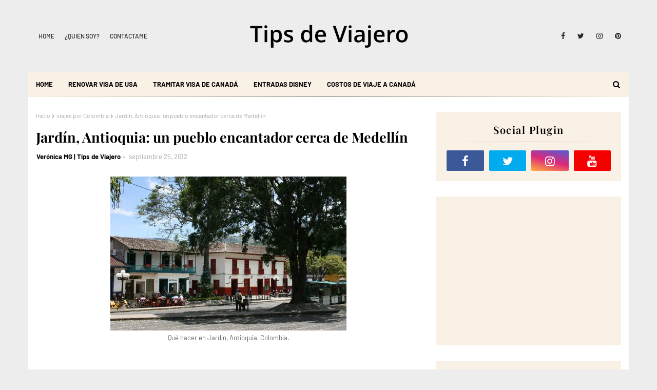

--- FILE ---
content_type: text/html; charset=utf-8
request_url: https://www.google.com/recaptcha/api2/aframe
body_size: 268
content:
<!DOCTYPE HTML><html><head><meta http-equiv="content-type" content="text/html; charset=UTF-8"></head><body><script nonce="B2jc6viRLahcxMHKbGqMLA">/** Anti-fraud and anti-abuse applications only. See google.com/recaptcha */ try{var clients={'sodar':'https://pagead2.googlesyndication.com/pagead/sodar?'};window.addEventListener("message",function(a){try{if(a.source===window.parent){var b=JSON.parse(a.data);var c=clients[b['id']];if(c){var d=document.createElement('img');d.src=c+b['params']+'&rc='+(localStorage.getItem("rc::a")?sessionStorage.getItem("rc::b"):"");window.document.body.appendChild(d);sessionStorage.setItem("rc::e",parseInt(sessionStorage.getItem("rc::e")||0)+1);localStorage.setItem("rc::h",'1768997518401');}}}catch(b){}});window.parent.postMessage("_grecaptcha_ready", "*");}catch(b){}</script></body></html>

--- FILE ---
content_type: text/javascript; charset=UTF-8
request_url: https://www.tipsdeviajero.com/feeds/posts/default/-/Jard%C3%ADn%20Antioquia?alt=json-in-script&max-results=3&callback=jQuery112408894342662304238_1768997515681&_=1768997515682
body_size: 26986
content:
// API callback
jQuery112408894342662304238_1768997515681({"version":"1.0","encoding":"UTF-8","feed":{"xmlns":"http://www.w3.org/2005/Atom","xmlns$openSearch":"http://a9.com/-/spec/opensearchrss/1.0/","xmlns$blogger":"http://schemas.google.com/blogger/2008","xmlns$georss":"http://www.georss.org/georss","xmlns$gd":"http://schemas.google.com/g/2005","xmlns$thr":"http://purl.org/syndication/thread/1.0","id":{"$t":"tag:blogger.com,1999:blog-1546341078213284080"},"updated":{"$t":"2026-01-17T16:36:15.640-06:00"},"category":[{"term":"Consejos de viaje"},{"term":"Canada"},{"term":"crucero"},{"term":"turismo cultural"},{"term":"Disney World"},{"term":"Canadá"},{"term":"Toronto"},{"term":"Disneyland"},{"term":"viajar con niños"},{"term":"tips de viaje"},{"term":"Riviera Maya"},{"term":"Royal Caribbean"},{"term":"Los Angeles"},{"term":"Quebec"},{"term":"Montreal"},{"term":"Puerto Vallarta"},{"term":"California"},{"term":"Guanajuato"},{"term":"Las Vegas"},{"term":"que hacer en Toronto"},{"term":"turismo en Canadá"},{"term":"Orlando"},{"term":"Vancouver"},{"term":"hotel boutique"},{"term":"Aeromexico"},{"term":"Avistamiento de ballenas"},{"term":"Ixtapa"},{"term":"Ixtapa Zihuatanejo"},{"term":"Nueva York"},{"term":"consejos para viajar"},{"term":"equipaje de mano"},{"term":"parques temáticos"},{"term":"viaje en familia"},{"term":"viajes en familia"},{"term":"Jalisco"},{"term":"República Checa"},{"term":"Zihuatanejo"},{"term":"blogger de viajes"},{"term":"parques Disney"},{"term":"viaje a Canadá"},{"term":"Playa del Carmen"},{"term":"Universal Studios"},{"term":"cruceros"},{"term":"turismo en México"},{"term":"viajar a Canada"},{"term":"Allure of the Seas"},{"term":"Disney Cruise Line"},{"term":"Francia"},{"term":"Houston"},{"term":"Jordania"},{"term":"Riviera Nayarit"},{"term":"San Miguel de Allende"},{"term":"Universal Orlando"},{"term":"Wonder of the Seas"},{"term":"aerolíneas"},{"term":"ahorrar en europa"},{"term":"como es viajar en crucero"},{"term":"turismo Canadá"},{"term":"turismo familiar"},{"term":"viajar a Nueva York"},{"term":"viaje cultural"},{"term":"vuelos baratos"},{"term":"Harry Potter"},{"term":"New York CityPASS"},{"term":"Volaris"},{"term":"canadá Vancouver"},{"term":"cn tower Toronto"},{"term":"consejos para viajar a canada"},{"term":"crucero de royal caribbean"},{"term":"itinerario Toronto"},{"term":"road trip usa"},{"term":"seguro de viaje"},{"term":"turismo en Jalisco"},{"term":"viajar a Canadá"},{"term":"viajar a Europa"},{"term":"viajar a Toronto"},{"term":"viaje a toronto"},{"term":"viajes"},{"term":"vuelos internacionales"},{"term":"CDMX"},{"term":"Cirque du Soleil"},{"term":"Ecuador"},{"term":"Europa"},{"term":"Holbox"},{"term":"Oasis of the seas"},{"term":"Puebla"},{"term":"Turismo en Toronto"},{"term":"Victoria"},{"term":"Whitehorse"},{"term":"Winnipeg"},{"term":"Xcaret"},{"term":"Yucatán"},{"term":"atracciones en Nueva York"},{"term":"aurora boreal"},{"term":"aventura al aire libre"},{"term":"como hacer un itinerario de viaje a canada"},{"term":"comprar vuelos"},{"term":"crucero Disney"},{"term":"crucero royal caribbean"},{"term":"eTA"},{"term":"gastronomía mexicana"},{"term":"los angeles california"},{"term":"qué hacer en Toronto"},{"term":"turismo en Puebla"},{"term":"viaje a Europa"},{"term":"viaje familiar"},{"term":"viajes a canada"},{"term":"Anaheim"},{"term":"Chicago"},{"term":"Ciudad de México"},{"term":"Disney"},{"term":"Disney World Orlando"},{"term":"Disneylandia"},{"term":"Equipaje ligero"},{"term":"Escocia"},{"term":"Grupo Brisas"},{"term":"Madrid"},{"term":"Magic Kingdom"},{"term":"New York"},{"term":"Quito"},{"term":"Sayula"},{"term":"Valle de Loira"},{"term":"Walt Disney World"},{"term":"aeroméxico"},{"term":"aeropuerto"},{"term":"ahorrar en Nueva York"},{"term":"autorización de viaje"},{"term":"blog de viajes"},{"term":"broadway Nueva York"},{"term":"cbx"},{"term":"crucero bahamas"},{"term":"crucero por el caribe"},{"term":"ecoturismo"},{"term":"invierno en Canadá"},{"term":"itinerario los angeles"},{"term":"itinerario quebec"},{"term":"itinerario viaje a nueva york"},{"term":"ixtapa todo incluido"},{"term":"playas de México"},{"term":"que hacer en Houston"},{"term":"que hacer en las vegas"},{"term":"qué hacer en Chicago"},{"term":"sayula Jalisco"},{"term":"turismo en Quebec"},{"term":"turismo en Yucatán"},{"term":"viajar en avión"},{"term":"viajar ligero"},{"term":"viaje a los angeles california"},{"term":"viaje con niños"},{"term":"Amsterdam"},{"term":"Amán"},{"term":"Burbank"},{"term":"CAS Guadalajara"},{"term":"CN Tower"},{"term":"Centro Histórico"},{"term":"Chichén Itzá"},{"term":"Cirque du Soleil en Las Vegas"},{"term":"CityPass"},{"term":"Columbia Británica"},{"term":"Disney Orlando"},{"term":"Disneyland California"},{"term":"EPCOT"},{"term":"Empire State Building"},{"term":"Estados Unidos"},{"term":"Estudios Universal"},{"term":"Experiencias Xcaret"},{"term":"Guadalajara"},{"term":"Halifax"},{"term":"Hoteles Boutique"},{"term":"Londres"},{"term":"México"},{"term":"Paris"},{"term":"París"},{"term":"Petra"},{"term":"Praga"},{"term":"Pátzcuaro"},{"term":"Roma"},{"term":"The Wizarding World of Harry Potter"},{"term":"Tijuana"},{"term":"Via Rail"},{"term":"Viaje a Italia"},{"term":"Viva Aerobus"},{"term":"Yukon"},{"term":"actividades Riviera Maya"},{"term":"actividades para niños durante los viajes"},{"term":"aerolínea low cost"},{"term":"aerolíneas México"},{"term":"aeropuerto de Toronto"},{"term":"atracciones Chicago"},{"term":"atracciones Nueva York"},{"term":"avistamiento de ballenas en mexico"},{"term":"broadway"},{"term":"castillos"},{"term":"comida mexicana"},{"term":"como organizar mi primer viaje a europa"},{"term":"crucero de Disney"},{"term":"cómo hacer la maleta"},{"term":"destinos familiares"},{"term":"downtown los angeles"},{"term":"ecoturismo en México"},{"term":"ecoturismo en Quebec"},{"term":"entretenimiento en Las Vegas"},{"term":"eta canada"},{"term":"hospedaje de lujo"},{"term":"hotel en las vegas"},{"term":"hotel en orlando"},{"term":"hotel las brisas"},{"term":"hoteles en Toronto"},{"term":"itinerario de viaje"},{"term":"itinerario montreal"},{"term":"museos en Canadá"},{"term":"ottawa"},{"term":"pueblo mágico"},{"term":"pueblos mágicos"},{"term":"que hacer en Ottawa"},{"term":"que hacer en Vancouver"},{"term":"que hacer en nueva york"},{"term":"que hacer en quebec"},{"term":"que visitar en nueva york"},{"term":"qué hacer en Madrid"},{"term":"qué hacer en Nueva York"},{"term":"qué llevar en la maleta"},{"term":"qué visitar en Chicago"},{"term":"royal caribbean cruceros"},{"term":"tips para Disney World"},{"term":"tips para viajar"},{"term":"turismo de aventura"},{"term":"turismo en Guanajuato"},{"term":"turismo gastronómico"},{"term":"turismo histórico"},{"term":"turismo mexico"},{"term":"universal studios Hollywood"},{"term":"vacaciones en familia"},{"term":"viajar a paris"},{"term":"viajar barato"},{"term":"viajar en crucero"},{"term":"viajar en familia"},{"term":"viajar por Europa"},{"term":"viaje a Canada"},{"term":"viaje a Nueva York"},{"term":"viajes familiares"},{"term":"Aeropuerto Benito Juárez"},{"term":"Airbnb"},{"term":"Arizona"},{"term":"Auroras Boreales"},{"term":"Cancun"},{"term":"Cantons-de-l'Est"},{"term":"Castillo de Ajlun"},{"term":"Centro Espacial Houston"},{"term":"Centro Histórico de Quito"},{"term":"Charlevoix"},{"term":"Circus Circus Reno"},{"term":"Colorado"},{"term":"Consejos Disney"},{"term":"Denver"},{"term":"Distillery District"},{"term":"Fairmont Mayakoba"},{"term":"Gran Casa Sayula"},{"term":"Granville Island"},{"term":"Hogsmeade"},{"term":"Hollywood"},{"term":"Hollywood Studios"},{"term":"Hyatt Regency"},{"term":"Ixtapa-Zihuatanejo"},{"term":"Karlovy Vary"},{"term":"Lake Tahoe"},{"term":"Mazamitla Jalisco"},{"term":"Michoacán"},{"term":"Mont-Tremblant"},{"term":"Morelia"},{"term":"Mérida Yucatán"},{"term":"Niagara Falls"},{"term":"Ontario"},{"term":"Qué hacer en Denver"},{"term":"San Antonio"},{"term":"San Diego"},{"term":"Turismo en Montreal"},{"term":"Universal Hollywood"},{"term":"Universal Orlando Resort"},{"term":"Uxmal"},{"term":"Vallarta Adventures"},{"term":"actividades en Puerto Vallarta"},{"term":"actividades para vuelos con niños"},{"term":"acuario"},{"term":"aeropuerto de los angeles"},{"term":"allure of the seas precio"},{"term":"alojamiento en Europa"},{"term":"alojamiento en Reforma"},{"term":"alojamiento recomendado"},{"term":"aprender a viajar"},{"term":"artesanías"},{"term":"atracciones en Denver"},{"term":"atracciones en chicago"},{"term":"atracciones en ottawa"},{"term":"auto de alquiler"},{"term":"autobuses de primera clase"},{"term":"bahías de huatulco"},{"term":"beneficios de viajar"},{"term":"blogger de viajes mexico"},{"term":"buen momento para viajar"},{"term":"cabañas en mazamitla"},{"term":"calzado"},{"term":"cataratas del niagara desde toronto"},{"term":"cena en crucero"},{"term":"clase oasis"},{"term":"comprar vuelos online"},{"term":"compras en EUA"},{"term":"compras en houston"},{"term":"consejos de viaje Oaxaca"},{"term":"consejos para vuelos"},{"term":"consejos viajar con bebé"},{"term":"consejos visa"},{"term":"crucero más grande del mundo"},{"term":"cruceros baratos"},{"term":"cruceros familiares"},{"term":"cultura beduina"},{"term":"cultura maya"},{"term":"cómo hacer la maleta de viaje"},{"term":"cómo planear un viaje"},{"term":"denver colorado"},{"term":"desierto"},{"term":"destinos económicos en Europa"},{"term":"destinos exclusivos en México"},{"term":"disney crucero"},{"term":"equipaje"},{"term":"equipaje de mano medidas"},{"term":"eta para canada"},{"term":"experiencias en Madrid"},{"term":"gastronomía"},{"term":"habitaciones de hotel"},{"term":"hacienda mexicana"},{"term":"hospedaje en Mazamitla"},{"term":"hospedaje en Yucatán"},{"term":"hotel Disney"},{"term":"hotel en Toronto"},{"term":"hotel en houston"},{"term":"hotel en universal orlando"},{"term":"hotel todo incluido"},{"term":"hoteles en Quebec"},{"term":"hoteles en ixtapa"},{"term":"ice wine"},{"term":"itinerario Viena"},{"term":"ixtapa cosas que hacer"},{"term":"las brisas ixtapa"},{"term":"maletas para niños"},{"term":"miel de maple"},{"term":"mole poblano"},{"term":"que hacer en Montreal"},{"term":"que hacer en canada"},{"term":"que hacer en los angeles"},{"term":"que llevar en la maleta de mano"},{"term":"que ver en Jordania"},{"term":"que ver en Toronto"},{"term":"que visitar en Toronto"},{"term":"qué hacer en Huatulco"},{"term":"qué hacer en Mazamitla"},{"term":"redes sociales para bloggers"},{"term":"requisitos migratorios"},{"term":"restaurantes"},{"term":"restaurantes en Mérida"},{"term":"seguridad aérea"},{"term":"seguridad en viajes"},{"term":"temporada de ballenas"},{"term":"tips para viajar a canada desde mexico"},{"term":"tours de avistamiento de ballenas"},{"term":"tours en Toronto"},{"term":"turismo"},{"term":"turismo en Europa"},{"term":"turismo en Praga"},{"term":"turismo en Quintana Roo"},{"term":"viajar a Jordania"},{"term":"viajar a Montreal"},{"term":"viajar a europa barato"},{"term":"viajar a houston"},{"term":"viajar por México"},{"term":"viaje por carretera"},{"term":"viajes a Canadá"},{"term":"viajes con niños"},{"term":"visa canada"},{"term":"visa eta canada"},{"term":"vuelo a tijuana"},{"term":"vuelos a houston"},{"term":"Český Krumlov"},{"term":"Acuario de Vancouver"},{"term":"Aerolínea"},{"term":"Africam Safari"},{"term":"Aguascalientes"},{"term":"Air North"},{"term":"Alberta"},{"term":"Anaheim California"},{"term":"Antelope Canyon"},{"term":"Art Institute of Chicago"},{"term":"Brno"},{"term":"Budapest"},{"term":"Budapest Hungría"},{"term":"California Adventure"},{"term":"Cambio de Guardia"},{"term":"Cataratas del Niágara"},{"term":"Celebrity Cruises"},{"term":"Centre-du-Québec"},{"term":"Cervantino"},{"term":"Chicago CityPASS"},{"term":"Chichén Itzá con niños"},{"term":"Château Frontenac"},{"term":"Club Tejamaniles"},{"term":"CocoCay"},{"term":"Cross Border Xpress"},{"term":"Disney Dream"},{"term":"Disney Genie"},{"term":"Downtown Denver"},{"term":"Downtown Las Vegas"},{"term":"Duomo"},{"term":"Edge Walk"},{"term":"Edimburgo"},{"term":"Ensenada"},{"term":"Europa barato"},{"term":"Europa con niños"},{"term":"Europa low cost"},{"term":"Festival Cervantino"},{"term":"Finca Argovia"},{"term":"Gran Cañón"},{"term":"Grutas de Loltún"},{"term":"Guachimontones"},{"term":"Guía para visitar Ottawa"},{"term":"Hacienda La Labor"},{"term":"Halifax Canadá"},{"term":"Halifax turismo"},{"term":"Horseshoe Bend"},{"term":"Hospicio Cabañas"},{"term":"Hotel Marquis Reforma"},{"term":"Hotel Xcaret"},{"term":"Hotel de Hielo"},{"term":"Hoteles baratos"},{"term":"Hoteles en Baja California"},{"term":"Hôtel de Glace"},{"term":"ICON Park"},{"term":"Inglaterra"},{"term":"Italia"},{"term":"JOYÀ"},{"term":"Las Brisas"},{"term":"Las Vegas Boulevard"},{"term":"Las Vegas con niños"},{"term":"Las Vegas en familia"},{"term":"Liberación de tortugas"},{"term":"Lightning Lane Multi Pass"},{"term":"Lightning Lines"},{"term":"Los Cabos"},{"term":"Madame Tussauds"},{"term":"Madame Tussauds los angeles"},{"term":"Magic Mike Live"},{"term":"Mansión Iturbe"},{"term":"Mazunte Oaxaca"},{"term":"Mexico"},{"term":"Mineral de Pozos"},{"term":"Molly Brown House"},{"term":"Montérégie"},{"term":"Moscú"},{"term":"Mundial Rusia 2018"},{"term":"Museo del Louvre"},{"term":"Nayarit"},{"term":"Nova Scotia"},{"term":"Nuevo Vallarta"},{"term":"Park Hopper"},{"term":"Paseo de la Fama"},{"term":"Puerto Vallarta LGBT"},{"term":"Que hacer en Tijuana"},{"term":"Quintana Roo"},{"term":"Rumania"},{"term":"Rusia"},{"term":"Ruta Puuc"},{"term":"San Cristóbal de las Casas"},{"term":"San Diego con niños"},{"term":"San Francisco"},{"term":"Sunscape Dorado Pacífico"},{"term":"Tepatitlán"},{"term":"Texas"},{"term":"The Canadian"},{"term":"The Distillery District"},{"term":"Titanic"},{"term":"Top of the Rock"},{"term":"Torre Eiffel"},{"term":"Turismo en Jordania"},{"term":"Vancouver que visitar"},{"term":"Viajes desde Edimburgo"},{"term":"Viena"},{"term":"Vieux-Quebec"},{"term":"Vieux-Québec"},{"term":"Villa Premiere"},{"term":"Visa de Canada"},{"term":"Walt Disney World Resort"},{"term":"Warner Bros. Studios"},{"term":"Waterfront Halifax"},{"term":"Yosemite"},{"term":"Yukon Canadá"},{"term":"Zona Romántica Vallarta"},{"term":"actividades en Vancouver"},{"term":"actividades familiares en Amsterdam"},{"term":"actividades invernales"},{"term":"actividades para niños"},{"term":"aerolíneas europeas"},{"term":"aeromexico equipaje"},{"term":"aeropuertos"},{"term":"agencia de viajes"},{"term":"aguas termales México"},{"term":"ahorrar al viajar"},{"term":"ahorrar en viajes"},{"term":"all inclusive México"},{"term":"alojamiento en Nueva York"},{"term":"arqueología en México"},{"term":"asistencia al viajero"},{"term":"atracciones Las Vegas"},{"term":"atracciones Universal"},{"term":"atracciones en epcot"},{"term":"ballenas en los cabos"},{"term":"blogging en México"},{"term":"boletos Disney"},{"term":"boletos broadway baratos"},{"term":"boletos de avión volaris"},{"term":"broadway tickets"},{"term":"cabañas en yukon"},{"term":"café mexicano"},{"term":"calzado para viajar"},{"term":"capital de jordania"},{"term":"castillos de Europa"},{"term":"castillos de Francia"},{"term":"cena romántica"},{"term":"cenotes Riviera Maya"},{"term":"centro de Huatulco"},{"term":"cervantino Guanajuato"},{"term":"check-in hotel"},{"term":"check-out hotel"},{"term":"citadel outlets"},{"term":"comer barato en canada"},{"term":"comer en ixtapa"},{"term":"comida canadiense"},{"term":"comida local"},{"term":"comida tradicional mexicana"},{"term":"comidas tipicas de canada"},{"term":"como es viajar en Allure of the Seas"},{"term":"compras"},{"term":"compras de viaje"},{"term":"compras duty free"},{"term":"compras en san diego"},{"term":"concierge"},{"term":"conducir en Estados Unidos"},{"term":"conocer princesas sin fila"},{"term":"consejo de viaje"},{"term":"consejos de viaje familiar"},{"term":"consejos para comprar vuelos baratos"},{"term":"consejos para viajeros"},{"term":"consejos para volar"},{"term":"consejos sobre disney orlando"},{"term":"cosas que hacer en queretaro"},{"term":"costos de viaje"},{"term":"crianza viajera"},{"term":"crucero canada"},{"term":"crucero disney precio"},{"term":"crucero perfecto"},{"term":"cruceros de lujo"},{"term":"cuanto cuesta viajar a nueva york"},{"term":"cultura mexicana"},{"term":"cultura purépecha"},{"term":"cuándo viajar"},{"term":"cómo hacer una maleta"},{"term":"cómo ser travel blogger"},{"term":"decretar viajes"},{"term":"destino de crucero"},{"term":"destinos en Canadá"},{"term":"destinos mexicanos"},{"term":"disney hotels"},{"term":"documentar equipaje"},{"term":"donde comer en Quebec"},{"term":"donde comer en canada"},{"term":"donde comer en toronto"},{"term":"eTA Canadá"},{"term":"ecoturismo México"},{"term":"emociones al viajar"},{"term":"entradas Disney"},{"term":"entradas parques Disney"},{"term":"epcot Orlando"},{"term":"equipaje de avión"},{"term":"equipaje infantil"},{"term":"equipaje inteligente"},{"term":"escapadas"},{"term":"escapadas en Guanajuato"},{"term":"escapadas románticas"},{"term":"escuelas de idiomas"},{"term":"esquiar en Colorado"},{"term":"esquí en Canadá"},{"term":"estudiar en el extranjero"},{"term":"eta para viajar a canada"},{"term":"experiencia Airbnb"},{"term":"experiencias de viaje"},{"term":"experiencias personales"},{"term":"exposición Titanic"},{"term":"fotografía de viaje"},{"term":"gastos en crucero"},{"term":"gastronomía en Chiapas"},{"term":"gastronomía poblana"},{"term":"granville island Vancouver"},{"term":"gratis en ottawa"},{"term":"guía de viaje"},{"term":"holiday inn express"},{"term":"hospedaje Nueva York"},{"term":"hospedaje en Huatulco"},{"term":"hotel Houston"},{"term":"hotel Quebec"},{"term":"hotel Vancouver"},{"term":"hotel all inclusive"},{"term":"hotel barato"},{"term":"hotel boutique Jalisco"},{"term":"hotel cerca de disney world"},{"term":"hotel de hielo quebec"},{"term":"hotel ecológico"},{"term":"hotel en CDMX"},{"term":"hotel en Puerto Vallarta"},{"term":"hotel en Reforma"},{"term":"hotel en la playa"},{"term":"hotel en orlando florida"},{"term":"hotel en quebec"},{"term":"hotel orlando Disney"},{"term":"hotel xcaret all fun inclusive"},{"term":"hoteles Disney"},{"term":"hoteles boutique en Chiapas"},{"term":"hoteles con encanto"},{"term":"hoteles de lujo"},{"term":"hoteles en Canadá"},{"term":"hoteles en houston texas"},{"term":"hoteles en ixtapa zihuatanejo"},{"term":"hoteles en vancouver canada"},{"term":"hoteles todo incluido"},{"term":"inspiración viajera"},{"term":"isla de royal caribbean"},{"term":"jardines de Butchart"},{"term":"jordania turismo"},{"term":"juegos para niños en avión"},{"term":"lago Ness"},{"term":"lake tahoe california"},{"term":"lake tahoe nieve"},{"term":"lake tahoe ski"},{"term":"ley de atracción viajes"},{"term":"los azufres Michoacán"},{"term":"lugares románticos"},{"term":"maleta"},{"term":"maleta de viaje"},{"term":"maleta de viajes"},{"term":"mejor epoca para viajar a Jordania"},{"term":"mercado en canada"},{"term":"mercado en toronto"},{"term":"mercados en canada"},{"term":"mexicanos en Canadá"},{"term":"mi primer viaje a canada"},{"term":"migración en Europa"},{"term":"moana"},{"term":"motorola celulares"},{"term":"museos de Canadá"},{"term":"museos de Halifax"},{"term":"musicales de broadway"},{"term":"naturaleza"},{"term":"naturaleza México"},{"term":"nieve en Canadá"},{"term":"nueva york con niños"},{"term":"oasis of the seas precio"},{"term":"ofertas de vuelos"},{"term":"organizar viaje"},{"term":"organizar viaje a Europa"},{"term":"ottawa\nactividades"},{"term":"ottawa turismo"},{"term":"outlets en San Diego"},{"term":"parque en orlando"},{"term":"parque epcot Disney"},{"term":"parques temáticos california"},{"term":"pasaporte"},{"term":"planificación de viaje"},{"term":"planificación de viajes"},{"term":"playa en mexico"},{"term":"playas de Huatulco"},{"term":"praga en verano"},{"term":"presupuesto de viaje"},{"term":"presupuesto familiar"},{"term":"primer vuelo"},{"term":"princesas Disney"},{"term":"princesas de Disney"},{"term":"pueblos mágicos México"},{"term":"que hacer en Zihuatanejo"},{"term":"que hacer en mazamitla"},{"term":"que hacer en nueva york gratis"},{"term":"que hacer en paris"},{"term":"que ver en Houston"},{"term":"que visitar en Viena"},{"term":"que visitar en tijuana"},{"term":"quito ecuador"},{"term":"qué hacer en Amsterdam"},{"term":"qué hacer en Halifax"},{"term":"qué hacer en Puerto Vallarta"},{"term":"qué hacer en Riviera Maya"},{"term":"qué hacer en Riviera Nayarit"},{"term":"qué hacer en Sayula"},{"term":"qué hacer en Winnipeg"},{"term":"qué hacer en las vegas"},{"term":"recuerdos de viaje"},{"term":"reflexiones de viaje"},{"term":"rentar un auto en los angeles"},{"term":"requisitos de viaje"},{"term":"requisitos para viajar a canada"},{"term":"requisitos para viajar a europa"},{"term":"reseña de hotel"},{"term":"restaurantes en Tlaquepaque"},{"term":"restaurantes en toronto"},{"term":"road trip california"},{"term":"seguridad infantil"},{"term":"temporada de nieve en lake tahoe"},{"term":"tips para rentar auto"},{"term":"tips para vuelos baratos"},{"term":"tour de ballenas"},{"term":"tour niagara falls desde Toronto"},{"term":"tours Toronto"},{"term":"transporte en México"},{"term":"transporte en París"},{"term":"tren Canadá"},{"term":"tren up express Toronto"},{"term":"trineo de perros"},{"term":"turismo Chicago"},{"term":"turismo Guanajuato"},{"term":"turismo Jalisco"},{"term":"turismo Michoacán"},{"term":"turismo México"},{"term":"turismo Quebec"},{"term":"turismo emocional"},{"term":"turismo en Amsterdam"},{"term":"turismo en CDMX"},{"term":"turismo en Chiapas"},{"term":"turismo en España"},{"term":"turismo en Francia"},{"term":"turismo en Guerrero"},{"term":"turismo en Holbox"},{"term":"turismo en Huatulco"},{"term":"turismo en Nueva York"},{"term":"turismo en París"},{"term":"turismo en Riviera Maya"},{"term":"turismo en Tapalpa"},{"term":"turismo en Vancouver"},{"term":"turismo internacional"},{"term":"turismo local"},{"term":"turismo sustentable"},{"term":"vacaciones con niños"},{"term":"vacaciones en Ixtapa"},{"term":"vacaciones en México"},{"term":"vacaciones en la playa"},{"term":"vancouver art gallery"},{"term":"vehiculo rentado en los angeles"},{"term":"viajar a Estados Unidos"},{"term":"viajar a Italia"},{"term":"viajar a México"},{"term":"viajar a París"},{"term":"viajar a Vancouver"},{"term":"viajar a amsterdam barato"},{"term":"viajar al extranjero"},{"term":"viajar con bebé"},{"term":"viajar con hijos"},{"term":"viajar desde México"},{"term":"viajar por el mundo"},{"term":"viaje a Disney"},{"term":"viaje a Disney World"},{"term":"viaje a Orlando"},{"term":"viaje a Roma"},{"term":"viaje al cervantino"},{"term":"viaje al extranjero"},{"term":"viaje de 15 años"},{"term":"viaje económico"},{"term":"viaje en crucero costos"},{"term":"viaje en pareja"},{"term":"viaje familiar Ixtapa"},{"term":"viaje romántico"},{"term":"viajeros de mexico"},{"term":"viajeros frecuentes"},{"term":"viajes a chiapas"},{"term":"viajes baratos"},{"term":"viajes con hijos"},{"term":"viajes culturales"},{"term":"viajes económicos"},{"term":"viajes en México"},{"term":"viajes en avión"},{"term":"vino Rioja"},{"term":"visa Canadá"},{"term":"visa para viajar a Canadá"},{"term":"visitar Chichén Itzá"},{"term":"vuelo aeromexico"},{"term":"vuelo internacional"},{"term":"vuelos a Canadá"},{"term":"vuelos con equipaje incluido"},{"term":"vuelos directos"},{"term":"wonder of the seas crucero"},{"term":"zihuatanejo guerrero"},{"term":"3 días en París"},{"term":"5ª Avenida"},{"term":"AURA espectáculo"},{"term":"Abbey Road"},{"term":"Aeromexico a Winnipeg"},{"term":"Aeropuerto Fiumicino"},{"term":"Aeropuerto George Bush"},{"term":"Aeropuerto Internacional Toronto Pearson"},{"term":"Aeropuerto Orly"},{"term":"Aeropuerto de París-Charles de Gaulle"},{"term":"Aeropuerto de Tijuana"},{"term":"Aeropuerto de la Ciudad de México"},{"term":"Aguascalientes nostalgia"},{"term":"Aguascalientes turismo"},{"term":"Ahorro en viajes Europa"},{"term":"Air Canada"},{"term":"Air Canada Winnipeg"},{"term":"Alan x el mundo"},{"term":"Alberta Canadá"},{"term":"All inclusive"},{"term":"All-Fun Inclusive"},{"term":"Amboise"},{"term":"American Airlines"},{"term":"Amsterdam aeropuerto Schiphol"},{"term":"Amsterdam aeropuerto al centro"},{"term":"América Latina"},{"term":"Angustina Mezcal"},{"term":"Angustina Zihuatanejo"},{"term":"Animal Kingdom"},{"term":"Aqaba"},{"term":"Arizona Nevada California"},{"term":"Arizona turismo"},{"term":"Assist Card"},{"term":"Atotonilco"},{"term":"Augustine Hotel"},{"term":"Azul Ixtapa"},{"term":"BBC Sherlock"},{"term":"Babymoon"},{"term":"Baja California"},{"term":"Baja California Sur"},{"term":"Balcón de Julieta"},{"term":"Barceló Ixtapa"},{"term":"Barrio Chino Toronto"},{"term":"Basílica de Notre-Dame"},{"term":"Bata Shoe Museum"},{"term":"Becherovka"},{"term":"Belice"},{"term":"Bellagio Gallery"},{"term":"Beverly Center"},{"term":"Bialetti"},{"term":"Billy Bishop"},{"term":"Boeing 787 Dreamliner"},{"term":"Bolonia"},{"term":"Bonhomme Carnaval"},{"term":"Booking"},{"term":"Bosque Escondido Hotel"},{"term":"Bratislava"},{"term":"Brooklyn"},{"term":"Buckingham Palace"},{"term":"Budapest qué ver"},{"term":"Buddy V's Ristorante"},{"term":"Buena Park"},{"term":"Buscar vuelos"},{"term":"Butchart Gardens"},{"term":"Bélgica"},{"term":"CN Tower 360 restaurant"},{"term":"CN Tower Canadá"},{"term":"Cabo Expeditions"},{"term":"Cajeta Lugo"},{"term":"Cajetas Lugo Etiqueta Naranja"},{"term":"Cake Boss"},{"term":"Calgary"},{"term":"Calle Laurel Logroño"},{"term":"Callejón del Beso"},{"term":"Cambridge Suites"},{"term":"Cambridge estudiantes"},{"term":"Camino Real CDMX"},{"term":"Campanile"},{"term":"Canada Strong Pass"},{"term":"Canadian Museum for Human Rights"},{"term":"Canadá verano 2025"},{"term":"Cancún"},{"term":"Capilano Bridge"},{"term":"Capilano Suspension Bridge"},{"term":"Capilla del Hombre"},{"term":"Caracol"},{"term":"Carcross"},{"term":"Carlo's Bakery"},{"term":"Carnaval de Quebec"},{"term":"Carta del pediatra para pasaporte"},{"term":"Cartas a Julieta"},{"term":"Casa Loma"},{"term":"Casa Loma Toronto"},{"term":"Casa Mateo"},{"term":"Casa de Anna Frank"},{"term":"Casa de Monet"},{"term":"Casa de los Patios"},{"term":"Casa del Alfeñique"},{"term":"Castillo de Edimburgo"},{"term":"Castillo de Praga"},{"term":"CatFootwear"},{"term":"Celestún"},{"term":"Cenote Yalahau"},{"term":"Central Park"},{"term":"Central Park Zoo"},{"term":"Centro Histórico Querétaro"},{"term":"Cesky Krumlov"},{"term":"Chaak Tun"},{"term":"Chelsea Hotel"},{"term":"Cheverny"},{"term":"Chiapas"},{"term":"Chichen Itza"},{"term":"Chinatown Toronto"},{"term":"Cholula"},{"term":"Cicérone Tours"},{"term":"Cirque du Soleil Riviera Maya"},{"term":"Citadelle de Quebec"},{"term":"City Express"},{"term":"City cards para turistas"},{"term":"Clase Ejecutiva Iberia"},{"term":"Claude Monet"},{"term":"Cliffwalk"},{"term":"Coco’s Kitchen"},{"term":"Colombia"},{"term":"Color Factory"},{"term":"Conrad San Luis Potosí"},{"term":"Container Park"},{"term":"Container Park en Las Vegas"},{"term":"Copa Mundial de Futbol"},{"term":"Copalita Huatulco"},{"term":"Costa Rica"},{"term":"Cozumel"},{"term":"Craigdarroch Castle"},{"term":"Cuchillos Ojeda"},{"term":"Cuánto cuesta un tour por Egipto"},{"term":"Cómo es el Cervantino"},{"term":"Cómo llegar a Holbox"},{"term":"Cómo llegar a San Cristóbal de las Casas"},{"term":"Cómo llegar a Winnipeg"},{"term":"DASHI Sichuan Kitchen"},{"term":"Day Pass"},{"term":"Death Valley"},{"term":"Delta Hotels"},{"term":"Delta Toronto"},{"term":"Desierto de Sonora"},{"term":"Destino Xcaret"},{"term":"Destinos naturales"},{"term":"Diagon Alley"},{"term":"Disney Destiny"},{"term":"Disney Dining Plan"},{"term":"Disney Fantasy"},{"term":"Disney PhotoPass"},{"term":"Disney con niños"},{"term":"Disney en México"},{"term":"Disney en enero"},{"term":"Disneyland Resort"},{"term":"Disneyland o Disney World"},{"term":"Dolores Hidalgo"},{"term":"Don José Ojeda"},{"term":"DoubleTree Orlando at SeaWorld"},{"term":"DoubleTree by Hilton"},{"term":"DoubleTree by Hilton Orlando at SeaWorld"},{"term":"Downtown Toronto Tour"},{"term":"Dr. Sun Yat-Sen Classical Chinese Garden"},{"term":"Dry Martini"},{"term":"Día de Muertos"},{"term":"Día de las Madres"},{"term":"Día del Niño"},{"term":"ETIAS"},{"term":"ETN México"},{"term":"ETN Turistar"},{"term":"Eagle Wing Tours"},{"term":"Eastern Townships"},{"term":"Edge Walk Toronto"},{"term":"Edmonton"},{"term":"Egipto"},{"term":"El Moro churros"},{"term":"El Patio Tlaquepaque"},{"term":"El Tovar"},{"term":"El Vaticano"},{"term":"Entremeses Cervantinos"},{"term":"Epic Universe"},{"term":"Equipaje para viaje a Egipto"},{"term":"Escalier Casse-Cou"},{"term":"Espace Pour La Vie"},{"term":"España"},{"term":"Europa del Este"},{"term":"Europa desde México"},{"term":"Europa en familia"},{"term":"Eurotunel"},{"term":"Exconvento de Santa Ana"},{"term":"Expo Guanajuato Bicentenario"},{"term":"Extreme Adventure"},{"term":"Fairmont Tremblant"},{"term":"Fashion Valley"},{"term":"Feng Shui para viajar"},{"term":"Feria de San Marcos"},{"term":"Ferry a Lévis"},{"term":"Festival Vida y Muerte"},{"term":"Festival del Globo León"},{"term":"Feynan Eco lodge"},{"term":"Field Museum Chicago"},{"term":"Flamencos"},{"term":"Flexi"},{"term":"Florencia"},{"term":"Florencia turismo"},{"term":"Flores de Bach"},{"term":"Florida"},{"term":"Formato SAM del INM"},{"term":"Fort Augustus"},{"term":"Fort Lauderdale"},{"term":"Four Seasons"},{"term":"Fraser Suites"},{"term":"Fremont Street"},{"term":"Fuente de Trevi"},{"term":"Fuentes del Bellagio"},{"term":"Galápagos"},{"term":"Gastronomía de Jordania"},{"term":"Gay Vallarta Bar Hopping"},{"term":"Gerasa"},{"term":"Giverny"},{"term":"Glady Tours"},{"term":"Glen Canyon"},{"term":"Good Neighbor Disney Hotel"},{"term":"Google"},{"term":"Google Maps"},{"term":"Graffiti Tour"},{"term":"Gran Hotel de la Ciudad de México"},{"term":"Gran Museo del Mundo Maya"},{"term":"Grand Fiesta Americana"},{"term":"Guardians of the Galaxy"},{"term":"Guayasamín"},{"term":"Guerrero México"},{"term":"Guía básica para visitar canada"},{"term":"Hacienda Jurica"},{"term":"Hacienda San Angel"},{"term":"Hacienda Sepúlveda"},{"term":"Hacienda Tres Ríos"},{"term":"Hacienda Xcanatun"},{"term":"Haciendas Jalisco"},{"term":"Hagrid’s Magical"},{"term":"Halloween"},{"term":"Hard Rock Hotel"},{"term":"Haret Jdoudna"},{"term":"Harry Potter Orlando"},{"term":"Hatley Castle"},{"term":"Hawaiian Tropic"},{"term":"Hermetic Code"},{"term":"High Roller"},{"term":"Hilton"},{"term":"Hilton Montreal"},{"term":"Hilton Quebec"},{"term":"Holanda"},{"term":"Holiday Inn Brooklyn Downtown"},{"term":"Hollywood Boulevard"},{"term":"Hospedaje en Tapalpa"},{"term":"Hotel Boutique Puerto Vallarta"},{"term":"Hotel Casa Gangotena"},{"term":"Hotel Casa de Mita"},{"term":"Hotel Casona de Manzano"},{"term":"Hotel Casual del Teatro"},{"term":"Hotel City Express"},{"term":"Hotel Galería Plaza"},{"term":"Hotel Galería Plaza Reforma"},{"term":"Hotel Huerta Real"},{"term":"Hotel Kempinsk Aqaba"},{"term":"Hotel Kempinski"},{"term":"Hotel La Morada"},{"term":"Hotel Los Angeles"},{"term":"Hotel Monte León"},{"term":"Hotel Playa Escondida"},{"term":"Hotel Quinta Real Zacatecas"},{"term":"Hotel Real de Minas"},{"term":"Hotel The Biltmore"},{"term":"Hotel Xcaret México"},{"term":"Hotel boutique León"},{"term":"Hotel de Glace Canadá"},{"term":"Hotel en Ixtapa"},{"term":"Hotel en Puebla"},{"term":"Hotel en Punta de Mita"},{"term":"Hotel en la Ciudad de México"},{"term":"Hoteles Boutique México"},{"term":"Hotelito Mio"},{"term":"Huatulco"},{"term":"Huatulco económico"},{"term":"Hungría"},{"term":"Hush Puppies"},{"term":"Ibarra"},{"term":"Iberia experiencia"},{"term":"Icon of the Seas"},{"term":"International Drive en Orlando"},{"term":"Irapuato"},{"term":"Isla Pájaros"},{"term":"Ixtapa playa"},{"term":"JOYÀ México"},{"term":"Jardín Antioquia"},{"term":"Jasper"},{"term":"Jasper National Park"},{"term":"Jerash"},{"term":"José Cuervo Express"},{"term":"Journey of Water"},{"term":"Juan Rulfo"},{"term":"Kensington Market"},{"term":"Kidzania Ciudad de México"},{"term":"Kinky Boots"},{"term":"Knott's Berry Farm"},{"term":"Knuttel Gallery"},{"term":"Kutná Hora"},{"term":"K’u’uk Mérida"},{"term":"LAX"},{"term":"La Casa del Atrio"},{"term":"La Chaya Maya"},{"term":"La Citadelle de Quebec"},{"term":"La Cofradía"},{"term":"La Crucecita Huatulco"},{"term":"La Isla Ixtapa"},{"term":"La Pasita Puebla"},{"term":"La Puertecita"},{"term":"Labadee"},{"term":"Labadee Haití"},{"term":"Lagos de Moreno"},{"term":"Lake Powell"},{"term":"Lake Tahoe Resort Hotel"},{"term":"Las Hadas by Brisas"},{"term":"Las Nubes Holbox"},{"term":"Las Piedrotas"},{"term":"Le Méridien Ciudad de México"},{"term":"Leonardo Express"},{"term":"Leonardo da Vinci"},{"term":"Les 400 Coups"},{"term":"Les Secrets Nordiques"},{"term":"Ley Aviación Civil"},{"term":"Leyenda de Nessie"},{"term":"León"},{"term":"Lightning Lane"},{"term":"Lightning Lane princesas"},{"term":"Lip Balm"},{"term":"Little India toronto"},{"term":"Living Maya Experience"},{"term":"Loews Sapphire Falls"},{"term":"Loews Sapphire Falls Resort"},{"term":"Logroño turismo"},{"term":"Londres a París"},{"term":"Los Ángeles turismo"},{"term":"Louvre París"},{"term":"Lunenburg Nueva Escocia"},{"term":"ME Cabo"},{"term":"MGM Grand"},{"term":"Madame Tussauds Hollywood"},{"term":"Madrid en pocas horas"},{"term":"Madrid y alrededores"},{"term":"Magic Mike Live Las Vegas"},{"term":"Mahekal Beach Resort"},{"term":"Malecón Puerto Vallarta"},{"term":"Mandalay Bay"},{"term":"Manitoba"},{"term":"Manzanillo"},{"term":"Mar Muerto"},{"term":"Mar Roj"},{"term":"Maravillas del Mundo"},{"term":"Mariposa Monarca"},{"term":"Marriott Mesón del Ángel"},{"term":"Marriott Village"},{"term":"Mayakoba"},{"term":"Medellín"},{"term":"Medellín turismo"},{"term":"Melia Orlando Celebration"},{"term":"Menor No Acompañado"},{"term":"Meow Wolf Convergence Station"},{"term":"Meow Wolf Denver"},{"term":"Merida Chef David Cetina"},{"term":"Mesón Sacristía"},{"term":"Michael Jackson ONE"},{"term":"Michel Cluizel París"},{"term":"Michoacán turismo"},{"term":"Mickey Mouse"},{"term":"Mitad del Mundo"},{"term":"MoMA Nueva York"},{"term":"Mont-Royal"},{"term":"Montana"},{"term":"Monte Nebo"},{"term":"Monterey Bay"},{"term":"Monterey Bay Aquarium"},{"term":"Montreal a Quebec"},{"term":"Montreal a quebec distancia"},{"term":"Montreal en verano"},{"term":"Montreal verano"},{"term":"Monumento a la Revolución"},{"term":"Moser"},{"term":"Motorola"},{"term":"Mundial de Futbol"},{"term":"Mundo Joven"},{"term":"Museo Amparo"},{"term":"Museo Casa Montejo"},{"term":"Museo Franz Kafka"},{"term":"Museo Intiñán"},{"term":"Museo Madame Tussauds"},{"term":"Museo de Antropología"},{"term":"Museo de Broadway"},{"term":"Museo de las Ursulinas Quebec"},{"term":"Museo del Vino Vivanco"},{"term":"Museum of Illusions"},{"term":"Museum of Science and Industry Chicago"},{"term":"Musée des Ursulines"},{"term":"My Disney Experience"},{"term":"My Disney Experience app"},{"term":"Mystère"},{"term":"Mádaba"},{"term":"Mérida en Yucatán"},{"term":"México Canadá"},{"term":"México apoyo al turismo"},{"term":"México arqueológico"},{"term":"México lindo y querido"},{"term":"Mövenpick Petra Hotel"},{"term":"Nasa Tram Tour"},{"term":"Nassau Ardastra Gardens"},{"term":"Nassau Bahamas"},{"term":"Navidad en el extranjero"},{"term":"Neon Museum"},{"term":"Nevada"},{"term":"Nevada Museum of Art"},{"term":"Niagara-on-the-Lake"},{"term":"Noches de Kukulkán"},{"term":"Northern Lights Resort"},{"term":"Notre-Dame Montreal"},{"term":"Now Amber"},{"term":"Nueva Escocia"},{"term":"Nueva York 2025"},{"term":"O by Cirque du Soleil"},{"term":"Obama Cookie"},{"term":"One World Observatory"},{"term":"Orlando Florida"},{"term":"Orlando hoteles"},{"term":"Osario de Sedlec"},{"term":"Outlet San Martin de Calzado"},{"term":"Oxford"},{"term":"Page"},{"term":"Page Arizona"},{"term":"Pan Pacific Vancouver"},{"term":"Pandora Avatar"},{"term":"Papalote Museo del Niño"},{"term":"Paraíso Caxcán"},{"term":"Parque Los Frailes"},{"term":"Parque Nacional"},{"term":"Parque Nacional Tepozteco"},{"term":"Parque Nacional Yosemite"},{"term":"Parque Xcaret"},{"term":"Parque Xel-Há"},{"term":"Paseo Montejo"},{"term":"Paseo de la Reforma"},{"term":"Paseo del Pescador"},{"term":"Patrimonio UNESCO"},{"term":"Países Bajos"},{"term":"Peggy's Cove"},{"term":"Penacho de Moctezuma"},{"term":"Peppa Pig Theme Park"},{"term":"Petit Champlain"},{"term":"Petra Jordania"},{"term":"Peña de Bernal"},{"term":"Piazzale Michelangelo"},{"term":"Pirámide del Sol"},{"term":"Plan Europeo"},{"term":"Plan de Comidas"},{"term":"Playas de Tijuana"},{"term":"Plaza Roja"},{"term":"Plaza San Francisco"},{"term":"Plaza Vasco de Quiroga"},{"term":"Plaza de las tres centurias"},{"term":"Plaza del Zapato"},{"term":"Praga turismo cultural"},{"term":"Primera Plus"},{"term":"Primera Plus quejas"},{"term":"Provincia de Quebec"},{"term":"Puebla gastronómica"},{"term":"Pueblo Fantasma"},{"term":"Puente de Carlos"},{"term":"Puente de Río Lagos"},{"term":"Puerto Vallarta aventura"},{"term":"Punta Mita"},{"term":"Punta Monterrey"},{"term":"Punta Monterrey Tropical Beach Resort"},{"term":"Punta de Mita"},{"term":"Quantum of the Seas"},{"term":"Quebec en invierno"},{"term":"Quebec gratis"},{"term":"Querétaro"},{"term":"Quick Service Dining Plan"},{"term":"Quinta Montes Molina"},{"term":"Quito arte latinoamericano"},{"term":"Qué hacer en Budapest"},{"term":"Qué hacer en Montreal"},{"term":"Qué ver en Escocia"},{"term":"ROM"},{"term":"Reloj Astronómico"},{"term":"Reno"},{"term":"Reno Nevada"},{"term":"Requisitos para viajar en avión"},{"term":"Reserva de Sian Ka'an"},{"term":"Restaurante Doña Paca"},{"term":"Restaurante San Miguelito"},{"term":"Restaurantes en Vancouver"},{"term":"Rioja"},{"term":"Ripley's Aquarium"},{"term":"Road Trip"},{"term":"Roissybus"},{"term":"Roma Italia"},{"term":"Royal Alexandra Theatre"},{"term":"Ruta de la Independencia"},{"term":"Río Jordán"},{"term":"Río San Lorenzo"},{"term":"Río Secreto"},{"term":"SAHARA Las Vegas"},{"term":"SPYSCAPE"},{"term":"SRE pasaporte"},{"term":"Sainte-Anne-de-Beaupré"},{"term":"Salamanca"},{"term":"Salinas"},{"term":"San Diego Zoo"},{"term":"San Diego shopping"},{"term":"San Francisco CityPASS"},{"term":"San Luis Potosí"},{"term":"San Miguel de Allende Guanajuato"},{"term":"Sayula Jalisco como llegar"},{"term":"Sayulita"},{"term":"Sayulita Nayarit"},{"term":"Sayulita hotel boutique"},{"term":"Scottsdale"},{"term":"Scottsdale Arizona"},{"term":"SeaWorld"},{"term":"Secrets Vallarta Bay"},{"term":"Selectra Mx"},{"term":"Serendipity III"},{"term":"Shedd Aquarium"},{"term":"Sherlock Holmes Londres"},{"term":"Sky High Wilderness Ranch"},{"term":"Soledad de Maciel"},{"term":"Sotuta de Peón"},{"term":"South Lake Tahoe"},{"term":"Space Center Houston"},{"term":"St Lawrence Market"},{"term":"Stanley Park"},{"term":"Studios Universal"},{"term":"Sundog Retreat"},{"term":"Sunscape Dorado"},{"term":"Tacos Gadenias"},{"term":"Tapalpa"},{"term":"Tapalpa Jalisco"},{"term":"Tarjetas de ciudad para viajar"},{"term":"Teatro Juárez"},{"term":"Teatro Vidanta"},{"term":"Tecnología y cultura"},{"term":"Teleférico de Zacatecas"},{"term":"Teotihuacan"},{"term":"Tepozteco"},{"term":"Tepoztlán"},{"term":"Tequila Jalisco"},{"term":"Terminal E"},{"term":"Tesoros de México"},{"term":"Teuchitlán"},{"term":"Teuchitlán turismo"},{"term":"Texas Hill Country"},{"term":"The Beatles"},{"term":"The Galleria"},{"term":"The Galleria Houston"},{"term":"The Grand Mayan"},{"term":"The Grove"},{"term":"The Jacobite"},{"term":"The Jerk Shack"},{"term":"The Linq"},{"term":"The Palazzo"},{"term":"The Ride"},{"term":"The St Regis CDMX"},{"term":"The Venetian"},{"term":"The Wheel"},{"term":"Tierra Santa"},{"term":"Times Square"},{"term":"Titanic Orlando"},{"term":"Titanic The Experience"},{"term":"Tlaquepaque"},{"term":"Toddler Meal Disney"},{"term":"Toronto Islands"},{"term":"Toronto a Vancouver"},{"term":"Toronto en 12 horas"},{"term":"Toronto transporte público horario"},{"term":"Torre Latinoamericana"},{"term":"Tour Xichen Deluxe"},{"term":"Transilvania"},{"term":"Travesía Sagrada Maya"},{"term":"Treetops Adventure"},{"term":"Tren de la Libertad"},{"term":"Tulum"},{"term":"Turismo en Baja California"},{"term":"Tzintzuntzan"},{"term":"UP Express"},{"term":"United"},{"term":"Universal Orlando atracciones"},{"term":"Universal’s Cabana Bay Beach Resort"},{"term":"VIA Rail descuentos"},{"term":"Vail"},{"term":"Vancouver aeropuerto"},{"term":"VaquiAlas"},{"term":"Vdara Hotel \u0026 Spa"},{"term":"Venecia en otoño"},{"term":"Venecia en tren"},{"term":"Verona turismo"},{"term":"Viajando con Chimichurri"},{"term":"Viajar sola"},{"term":"Viaje de quinceañera"},{"term":"Viaje y Punto"},{"term":"Viajes de descanso"},{"term":"Victoria Canadá"},{"term":"Victoria Columbia Británica"},{"term":"Vidanta"},{"term":"Vidanta Cruises"},{"term":"Vienna Card"},{"term":"Vienna Pass"},{"term":"Vienna Pass y Vienna Card"},{"term":"Vieux-Montreal"},{"term":"Vieux-Port Montreal"},{"term":"Villa Ganz"},{"term":"Villa del Ensueño"},{"term":"Village Québécois d'Antan"},{"term":"Villas Flamingos"},{"term":"Visa Check Out"},{"term":"Visitar Toronto"},{"term":"Viva"},{"term":"Volaris boletos"},{"term":"Vuelo de viva aerobús a Houston"},{"term":"Vía Rail"},{"term":"Wadi Rum"},{"term":"Warner Bros Studios"},{"term":"Warner Bros. Studio Tour Hollywood"},{"term":"Warner Bros. Studios Tour"},{"term":"Welcome to Fabulous Las Vegas"},{"term":"West Edmonton Mall"},{"term":"Whitehorse Yukon"},{"term":"Windsor"},{"term":"Winnipeg canada"},{"term":"Winnipeg turismo"},{"term":"Winter Park"},{"term":"Wonderland Royal Caribbean"},{"term":"Wyndham Garden"},{"term":"Xel-Há"},{"term":"Xenotes by Xcaret"},{"term":"Xenses"},{"term":"Xichen Tours"},{"term":"Xihuacán"},{"term":"Xocodiva"},{"term":"Xoximilco Cancún"},{"term":"Xplor"},{"term":"Xplor Fuego"},{"term":"Xunantunich"},{"term":"Yellow Transfers"},{"term":"Zacatecas turismo"},{"term":"Zipolite Oaxaca"},{"term":"Zirahuén"},{"term":"Zócalo Ciudad de México"},{"term":"acampando en Nayarit"},{"term":"acampar en Michoacán"},{"term":"acampar en México"},{"term":"acqua alta"},{"term":"actividades Xcaret"},{"term":"actividades a bordo"},{"term":"actividades al aire libre"},{"term":"actividades de aventura Vallarta"},{"term":"actividades de invierno"},{"term":"actividades ecoturismo"},{"term":"actividades en Holbox"},{"term":"actividades en Las Vegas"},{"term":"actividades en Sayulita"},{"term":"actividades en Tulum"},{"term":"actividades en Xcaret"},{"term":"actividades en familia"},{"term":"actividades en yucatan"},{"term":"actividades familiares"},{"term":"actividades familiares NYC"},{"term":"actividades interactivas"},{"term":"actividades nocturnas Xplor"},{"term":"acuario en California"},{"term":"acuarios en Canadá"},{"term":"aduanas mexicanas"},{"term":"aerolíneas mexicanas"},{"term":"aeromar"},{"term":"aeromexico canada"},{"term":"aeropuerto Barajas"},{"term":"aeropuerto Charles de Gaulle"},{"term":"aeropuerto Newark"},{"term":"aeropuerto ciudad de méxico"},{"term":"aeropuerto de Huatulco"},{"term":"aeropuerto de Vancouver"},{"term":"aeropuerto de frankfurt"},{"term":"aeropuerto de león"},{"term":"aeropuerto del bajío"},{"term":"aeropuerto ixtapa zihuatanejo"},{"term":"aeropuerto sjd"},{"term":"aeropuerto tijuana cbx"},{"term":"aeropuerto zih"},{"term":"aeropuertos Toronto"},{"term":"aeropuertos de EE. UU."},{"term":"aeropuertos de México"},{"term":"africam safari como llegar"},{"term":"africam safari desde cdmx"},{"term":"africam safari entradas"},{"term":"africam safari puebla"},{"term":"agencias de alquiler de autos"},{"term":"agencias de viaje web"},{"term":"aguas termales"},{"term":"aguas termales Zacatecas"},{"term":"aguas termales michoacán"},{"term":"ahorrar en comidas Disney"},{"term":"ahorrar en vacaciones"},{"term":"ahorrar viajando"},{"term":"ahorro en viajes"},{"term":"air canada escala Toronto"},{"term":"air canada mexico toronto"},{"term":"air canada toronto"},{"term":"alan por el mundo canada"},{"term":"alan por el mundo mexico"},{"term":"alan por el mundo quien es"},{"term":"alitas de habanero"},{"term":"alitas en León"},{"term":"alojamiento"},{"term":"alojamiento barato"},{"term":"alojamiento en Canadá"},{"term":"alojamiento en Montreal"},{"term":"alojamiento en Puebla"},{"term":"alojamiento en Puerto Vallarta"},{"term":"alojamiento para estudiantes"},{"term":"alquilar un auto en estados unidos"},{"term":"amor por los viajes"},{"term":"antojitos CDMX"},{"term":"antros gay Vallarta"},{"term":"anécdotas de viajes"},{"term":"apoyo empresarial"},{"term":"app volaris pase de abordar"},{"term":"apps de viaje"},{"term":"aprendizaje en viajes"},{"term":"aptitudes de un concierge"},{"term":"arquitectura"},{"term":"arquitectura barroca"},{"term":"arquitectura gótica"},{"term":"arquitectura histórica"},{"term":"arquitectura mexicana"},{"term":"arquitectura moderna en Canadá"},{"term":"arte"},{"term":"arte en Las Vegas"},{"term":"arte en Tlaquepaque"},{"term":"arte indígena"},{"term":"arte inuit"},{"term":"arte moderno"},{"term":"arte prehispánico"},{"term":"arte renacentista"},{"term":"artesanía checa"},{"term":"artesanía mexicana"},{"term":"artículos de hotel"},{"term":"artículos de viaje"},{"term":"aseo personal"},{"term":"asientos cómodos en avión"},{"term":"astronomía checa"},{"term":"atracciones Canadá"},{"term":"atracciones Legoland"},{"term":"atracciones en Canadá"},{"term":"atracciones en Zacatecas"},{"term":"atracciones familiares en Las Vegas"},{"term":"atracciones infantiles"},{"term":"atracciones nuevas"},{"term":"atracciones para niños"},{"term":"atracciones sin costo"},{"term":"atractivos de CDMX"},{"term":"atractivos de Whitehorse"},{"term":"atractivos gratis en las vegas"},{"term":"atractivos turísticos"},{"term":"aurora boreal Canadá"},{"term":"aurora boreal canada"},{"term":"auto de renta"},{"term":"auto en eeuu y canadá"},{"term":"autobuses México"},{"term":"autobuses desde cdmx"},{"term":"autobuses en Cambridge"},{"term":"autobuses en México"},{"term":"autobuses en Roma"},{"term":"aventura en familia"},{"term":"aventura extrema México"},{"term":"aventuras en Tapalpa"},{"term":"avis méxico"},{"term":"avión low cost"},{"term":"año nuevo en disney"},{"term":"balboa park"},{"term":"barco oasis of the seas"},{"term":"barcos nuevos de crucero"},{"term":"barrio chino"},{"term":"baños termales"},{"term":"bbva viajes"},{"term":"bellezas naturales de Estados Unidos"},{"term":"beneficios del café"},{"term":"bicicleta en Cambridge"},{"term":"bienestar en CDMX"},{"term":"blog Tips de Viajero"},{"term":"blog alan por el mundo"},{"term":"blogger"},{"term":"blogger de viajes famosos"},{"term":"blogger de viajes trabajo"},{"term":"blogging profesional"},{"term":"blogtrips"},{"term":"blogueros de viajes"},{"term":"bodegas de España"},{"term":"bodegas en España"},{"term":"boletos Disney World"},{"term":"boletos baratos"},{"term":"boletos de avión aeroméxico precios"},{"term":"boletos de avión baratos"},{"term":"boletos de metro"},{"term":"boletos para universal en los angeles"},{"term":"bolso de mano"},{"term":"bolso de viaje"},{"term":"botiquín de viaje"},{"term":"brasov"},{"term":"bratislava eslovaquia"},{"term":"brunch"},{"term":"buceo en cozumel"},{"term":"cabañas en el bosque"},{"term":"cabañas rústicas"},{"term":"cafetera italiana"},{"term":"café en Italia"},{"term":"café en Vallarta"},{"term":"cajeta lugo azul o naranja diferencia"},{"term":"cajetas Lugo"},{"term":"calcular presupuesto"},{"term":"calendario escolar"},{"term":"calendario escolar 2012-2013"},{"term":"calendario escolar 2019-2020"},{"term":"cambio de guardia Ottawa"},{"term":"cambio de moneda"},{"term":"camino real aeropuerto"},{"term":"campañas turísticas"},{"term":"candado TSA"},{"term":"cantina Puebla"},{"term":"capilla de huesos"},{"term":"cargos por equipaje"},{"term":"carretera de cuota"},{"term":"carretera federal 57"},{"term":"carro de alquiler"},{"term":"carros de alquiler"},{"term":"carry-on"},{"term":"carta notarial México"},{"term":"casas históricas"},{"term":"casonas en Jalisco"},{"term":"castillo de Windsor"},{"term":"castillo de bran"},{"term":"castillo de bran precio"},{"term":"castillo de dracula"},{"term":"castillo de peles"},{"term":"castillos en Canadá"},{"term":"castillos en francia"},{"term":"cata de vinos"},{"term":"catamarán Picante"},{"term":"cataratas del niagara congeladas"},{"term":"catas de tequila"},{"term":"cañón del antílope"},{"term":"celebridades en Los Ángeles"},{"term":"cena asequible parís"},{"term":"cena gourmet Vallarta"},{"term":"cena show Vidanta"},{"term":"cenote Yucatán"},{"term":"cenotes"},{"term":"cenotes en Yucatán"},{"term":"centro comercial"},{"term":"centro historico de CDMX"},{"term":"centro histórico Aguascalientes"},{"term":"cerraduras TSA"},{"term":"cerrar ciclos emocionales"},{"term":"cervantino significado"},{"term":"cerveza checa"},{"term":"cesky krumlov medieval"},{"term":"check-in anticipado"},{"term":"chocolatería en Puerto Vallarta"},{"term":"chocolaterías en París"},{"term":"chocolates artesanales"},{"term":"chocolates gourmet Francia"},{"term":"churipo"},{"term":"churrerías tradicionales"},{"term":"churros CDMX"},{"term":"ciencia y naturaleza"},{"term":"cine y TV"},{"term":"circo del sol disney springs"},{"term":"cirque du soleil disney spring"},{"term":"citadel outlets shopping"},{"term":"citas para renovar pasaporte"},{"term":"citydiscovery"},{"term":"ciudad colonial"},{"term":"ciudad de mexico"},{"term":"ciudades patrimonio"},{"term":"clase premier"},{"term":"clase premier aeromexico"},{"term":"clase premier aeromexico equipaje"},{"term":"clases de cocina online"},{"term":"clases de reposteria online"},{"term":"clases online"},{"term":"cocina checa"},{"term":"cocina chiapaneca"},{"term":"cocina mexicana"},{"term":"cocina mexicana vanguardista"},{"term":"cocina yucateca"},{"term":"codigo promocional booking"},{"term":"colaboraciones de viaje"},{"term":"comer barato en Italia"},{"term":"comer barato en nueva york"},{"term":"comer en italia"},{"term":"comer en paris"},{"term":"comida Nueva Escocia"},{"term":"comida Zacatecas"},{"term":"comida barata Canadá"},{"term":"comida barata Nueva York"},{"term":"comida barata en parís"},{"term":"comida callejera"},{"term":"comida callejera México"},{"term":"comida china Toronto"},{"term":"comida con mezcal"},{"term":"comida con vino Vallarta"},{"term":"comida en Cabo San Lucas"},{"term":"comida en Centro Histórico"},{"term":"comida en Huatulco"},{"term":"comida en León"},{"term":"comida en París"},{"term":"comida en Praga"},{"term":"comida en Quito"},{"term":"comida en San Francisco"},{"term":"comida en San Miguel"},{"term":"comida en Vallarta"},{"term":"comida en hotel"},{"term":"comida en viajes"},{"term":"comida internacional en San Antonio"},{"term":"comida local Vancouver"},{"term":"comida mediterránea"},{"term":"comida michoacana"},{"term":"comida poblana"},{"term":"comida tradicional"},{"term":"comida típica"},{"term":"comida típica Ecuador"},{"term":"comida típica de Canadá"},{"term":"comida típica de Quebec"},{"term":"comida típica mexicana"},{"term":"comida yucateca"},{"term":"comidas con personajes"},{"term":"como hacer un blog de viajes"},{"term":"como ir de guanajuato a mineral de pozos"},{"term":"como ir de newark a Brooklyn"},{"term":"como ir vestido a xplor fuego"},{"term":"como llegar a Bratislava"},{"term":"como llegar a amsterdam"},{"term":"como llego el penacho de moctezuma a Austria"},{"term":"comodidad"},{"term":"compañero de viaje"},{"term":"comprar boleto de avión"},{"term":"comprar boletos online"},{"term":"comprar perfumes en Francia"},{"term":"compras de lujo"},{"term":"compras en EE.UU."},{"term":"compras en Nueva York"},{"term":"compras en París"},{"term":"compras en Texas"},{"term":"compras en avión"},{"term":"compras en los angeles"},{"term":"compras en los ángeles"},{"term":"concierge de hotel"},{"term":"concierge definition"},{"term":"consejos Legoland"},{"term":"consejos Xenotes"},{"term":"consejos de compras en EE.UU."},{"term":"consejos de cruceros"},{"term":"consejos de hospedaje"},{"term":"consejos de salud"},{"term":"consejos de salud en viajes"},{"term":"consejos de vestimenta"},{"term":"consejos de viaje Canadá"},{"term":"consejos de viaje París"},{"term":"consejos de viaje Yucatán"},{"term":"consejos de viaje a Canadá"},{"term":"consejos de viaje internacionales"},{"term":"consejos de viajes"},{"term":"consejos digitales"},{"term":"consejos para aeropuertos"},{"term":"consejos para padres"},{"term":"consejos para padres viajeros"},{"term":"consejos para viajar a ámsterdam"},{"term":"consejos para viajar en familia"},{"term":"consejos para volar cómodo"},{"term":"consejos para volar seguro"},{"term":"consejosdeviaje"},{"term":"conservación ambiental"},{"term":"conservación de tortugas"},{"term":"conservación marina"},{"term":"consumo de café"},{"term":"convertidor de divisas"},{"term":"cosas que hacer en Monterey"},{"term":"cosas que hacer en Orlando"},{"term":"cosas que no me gustan de viajar"},{"term":"costa oaxaqueña"},{"term":"costo de vuelo"},{"term":"costo pasaporte México"},{"term":"costos en París"},{"term":"costos ocultos viaje"},{"term":"costumbres en México"},{"term":"costumbres italianas"},{"term":"costumbres mexicanas"},{"term":"couchsurfing"},{"term":"cozumel quintana roo"},{"term":"cristales de lujo"},{"term":"cross border xpress volaris"},{"term":"cruce fronterizo"},{"term":"crucero Celebrity Cruises"},{"term":"crucero Disney Treasure"},{"term":"crucero oasis"},{"term":"crucero saliendo de panamá"},{"term":"crucero sin visa"},{"term":"crucero todo incluido"},{"term":"cruceros 2025"},{"term":"cruceros México"},{"term":"cruceros Oasis de Royal Caribbean"},{"term":"cruceros en mexico"},{"term":"crítica turística"},{"term":"cuando es mas barato viajar a cancun"},{"term":"cuantas maletas se pierden"},{"term":"cuanto cuesta comer en Disney"},{"term":"cuanto cuesta ir a canada"},{"term":"cuanto cuesta un boleto de avion a canada"},{"term":"cuchillería artesanal"},{"term":"cultura canadiense"},{"term":"cultura del café"},{"term":"cultura del vino"},{"term":"cultura en México"},{"term":"cultura indígena"},{"term":"cultura inuit"},{"term":"cultura italiana"},{"term":"cultura y respeto"},{"term":"cumplir sueños"},{"term":"cupones para vuelos"},{"term":"curiosidades de Venecia"},{"term":"cursos de inglés"},{"term":"cursos de inglés en Canadá"},{"term":"cursos de verano en el extranjero"},{"term":"cursos para volar"},{"term":"cuál parque Disney elegir"},{"term":"cuánto cuesta viajar"},{"term":"cuántos días en Disney"},{"term":"cómo ahorrar en crucero"},{"term":"cómo elegir asiento en vuelo"},{"term":"cómo empacar"},{"term":"cómo empecé a viajar"},{"term":"cómo llegar"},{"term":"cómo llegar a Aguascalientes"},{"term":"cómo llegar a Cozumel"},{"term":"cómo llegar a Las Vegas"},{"term":"cómo llegar a ixtapa"},{"term":"cómo llegar a la Expo Guanajuato"},{"term":"cómo llegar a la Riviera Nayarit"},{"term":"cómo llegar a tepoztlán"},{"term":"cómo planear viaje a Disney"},{"term":"cómo vestirse en invierno"},{"term":"cómo viajar"},{"term":"datos curiosos"},{"term":"del aeropuerto al centro de paris"},{"term":"delfines"},{"term":"depilación con hilo hindú"},{"term":"deportes de invierno"},{"term":"depresión postviaje"},{"term":"derechos del pasajero"},{"term":"derechos humanos en Winnipeg"},{"term":"desayuno con personajes"},{"term":"desayuno en Europa"},{"term":"desayuno en México"},{"term":"desayunos en Puerto Vallarta"},{"term":"desayunos en Tlaquepaque"},{"term":"descanso en la naturaleza"},{"term":"desconexión"},{"term":"descuentos en tiendas"},{"term":"descuentos en vuelos"},{"term":"descuentos en vuelos nacionales"},{"term":"despedidas familiares"},{"term":"destino invernal"},{"term":"destinos 2025"},{"term":"destinos México"},{"term":"destinos canadienses"},{"term":"destinos con mamá"},{"term":"destinos económicos"},{"term":"destinos en EE.UU."},{"term":"destinos en california"},{"term":"destinos europeos"},{"term":"destinos internacionales"},{"term":"destinos nacionales"},{"term":"destinos nacionales México apoyo al turismo turismo local turismo mexico viajar por México"},{"term":"destinos navideños"},{"term":"destinos para esquiar"},{"term":"destinos para niños en Europa"},{"term":"destinos para quinceañeras"},{"term":"destinos swingers"},{"term":"destinos turísticos Canadá"},{"term":"destinos turísticos México"},{"term":"destinos universitarios"},{"term":"devoluciones de taxes"},{"term":"diferencias Disneyland y Walt Disney World"},{"term":"dinero para viajar"},{"term":"discotecas ámsterdam"},{"term":"diseño canadiense"},{"term":"disney parques"},{"term":"disney springs"},{"term":"disney world precios"},{"term":"diversión educativa"},{"term":"divisas hoy"},{"term":"divisas tipo de cambio"},{"term":"documentos migratorios"},{"term":"donde comer en ixtapa"},{"term":"donde comer en ottawa"},{"term":"donde esta riviera nayarit"},{"term":"donde guardar equipaje en aeropuerto de los angeles"},{"term":"donde hospedarse en parís"},{"term":"donde ir de compras en Anaheim"},{"term":"donde no tomar fotos"},{"term":"donde sacar constancia pediatrica para pasaporte"},{"term":"dormir en hotel de hielo"},{"term":"downtown Disney district"},{"term":"dulces franceses"},{"term":"dulces mexicanos"},{"term":"duty free en el avión"},{"term":"duty free perfumes"},{"term":"días festivos México"},{"term":"dónde cenar en Guerrero"},{"term":"dónde comer SMA"},{"term":"dónde comer en Canadá"},{"term":"dónde comer en NYC"},{"term":"dónde comer en Puebla"},{"term":"dónde comer en Quebec"},{"term":"dónde comer en Vancouver"},{"term":"dónde comer en Yucatán"},{"term":"dónde comer en parís"},{"term":"dónde comprar chocolate"},{"term":"dónde dormir en Ciudad de México"},{"term":"dónde dormir en París"},{"term":"dónde dormir en san diego"},{"term":"dónde hospedarse en Tapalpa"},{"term":"dónde hospedarse en Toronto"},{"term":"dónde hospedarse en Vancouver"},{"term":"ecoturismo en Jalisco"},{"term":"ecoturismo en Nayarit"},{"term":"edad ideal Disney"},{"term":"edad minima para viajar solo en avion en mexico"},{"term":"educación a través de los viajes"},{"term":"educación alternativa"},{"term":"ejemplo de constancia medica para pasaporte mexicano"},{"term":"el mejor momento para viajar"},{"term":"el mejor restaurante de ottawa"},{"term":"emociones en aeropuertos"},{"term":"empacar para 10 días"},{"term":"empacar sombrero"},{"term":"empoderamiento femenino"},{"term":"en que fechas se ve la aurora boreal en canada"},{"term":"entradas Disney niños"},{"term":"entradas Disneyland"},{"term":"entradas express"},{"term":"entradas universal Orlando"},{"term":"entrega de anillo de compromiso"},{"term":"entretenimiento a bordo"},{"term":"entretenimiento en avión"},{"term":"entretenimiento familiar"},{"term":"entretenimiento gratis Las Vegas"},{"term":"entrevista consular"},{"term":"equipaje air europa"},{"term":"equipaje de invierno"},{"term":"equipaje de los hijos"},{"term":"equipaje de mano aeromexico"},{"term":"equipaje de mano volaris"},{"term":"equipaje para niña"},{"term":"equipaje para viaje largo"},{"term":"equipaje perdido"},{"term":"equipaje práctico"},{"term":"escala en Toronto"},{"term":"escapada relajante"},{"term":"escapada romántica"},{"term":"escapada romántica Jalisco"},{"term":"escapada rural"},{"term":"escapadas México"},{"term":"escapadas atrevidas"},{"term":"escapadas de bienestar"},{"term":"escapadas de fin de semana"},{"term":"escapadas desde Madrid"},{"term":"escapadas económicas"},{"term":"escapadas en Jalisco"},{"term":"escapadas en pareja"},{"term":"escapadas relajantes"},{"term":"escribir de viajes"},{"term":"escritores famosos"},{"term":"escuela y viajes"},{"term":"esenciales para viajar"},{"term":"esfuerzo y dedicación"},{"term":"eslovaqia"},{"term":"espectáculo AURA"},{"term":"espectáculo con cena"},{"term":"espectáculo de Michael Jackson"},{"term":"espectáculo de luz y sonido"},{"term":"espectáculo nocturno"},{"term":"espectáculos Quebec"},{"term":"espectáculos en Canadá"},{"term":"espectáculos en México"},{"term":"espectáculos en crucero"},{"term":"esquiar"},{"term":"esquí en Mont-Tremblant"},{"term":"esquí en Tahoe"},{"term":"estacionamiento en disneyland"},{"term":"estilo de viaje"},{"term":"estilo de vida saludable"},{"term":"estino de nieve en USA"},{"term":"estudiar en Canadá"},{"term":"estudiar ingles en canada costos"},{"term":"evitar cargos extra"},{"term":"exceso de equipaje"},{"term":"exconvento de la natividad"},{"term":"excursiones desde Quebec"},{"term":"excursiones en crucero"},{"term":"experiencia de extranjeros"},{"term":"experiencia en aeropuertos"},{"term":"experiencia en tren"},{"term":"experiencia extrema nieve"},{"term":"experiencias culinarias"},{"term":"experiencias en Canadá"},{"term":"experiencias en invierno"},{"term":"experiencias extremas"},{"term":"experiencias familiares"},{"term":"experiencias online"},{"term":"experiencias online airbnb"},{"term":"experiencias únicas"},{"term":"fabricas de zapatos en leon Guanajuato"},{"term":"familia en Las Vegas"},{"term":"faros de Canadá"},{"term":"fashion mall"},{"term":"ferry Playa del Carmen"},{"term":"ferry Toronto"},{"term":"festivales en Quebec"},{"term":"fiesta de Año Nuevo"},{"term":"fiestas familiares"},{"term":"filas rápidas Disneyland"},{"term":"fobia a los aviones"},{"term":"food tour"},{"term":"food tour en toronto"},{"term":"food trucks Vancouver"},{"term":"foto icónica"},{"term":"fotos al viajar"},{"term":"frites belgas"},{"term":"gastronomía Canadá"},{"term":"gastronomía Quito"},{"term":"gastronomía San Miguel de Allende"},{"term":"gastronomía canadiense"},{"term":"gastronomía chiapaneca"},{"term":"gastronomía colombiana"},{"term":"gastronomía creativa"},{"term":"gastronomía de Guanajuato"},{"term":"gastronomía de Oaxaca"},{"term":"gastronomía ecuatoriana"},{"term":"gastronomía en Charlevoix"},{"term":"gastronomía en Las Vegas"},{"term":"gastronomía en Puerto Vallarta"},{"term":"gastronomía en Scottsdale"},{"term":"gastronomía en viajes"},{"term":"gastronomía michoacana"},{"term":"gastronomía multicultural"},{"term":"gastronomía queretana"},{"term":"gastronomía québécoise"},{"term":"gastronomía tradicional"},{"term":"gastronomía yucateca"},{"term":"gelato italiano"},{"term":"generaciones viajeras"},{"term":"glaciar Athabasca"},{"term":"glamping"},{"term":"globos aerostáticos"},{"term":"golf en Riviera Maya"},{"term":"gratis en canada"},{"term":"grutas mayas"},{"term":"guía Disney"},{"term":"guía de compras París"},{"term":"guía de restaurantes parís"},{"term":"guía de transporte"},{"term":"guía de viaje california"},{"term":"guía de viaje méxico"},{"term":"guía de viaje ámsterdam"},{"term":"guía de viajes"},{"term":"guía gastronómica"},{"term":"guía gastronómica Vallarta"},{"term":"guías impresas"},{"term":"habitación doble"},{"term":"habitación sencilla"},{"term":"habitación triple"},{"term":"hacer la maleta"},{"term":"haciendas en Yucatán"},{"term":"helado sabor hotdog"},{"term":"helados en Guanajuato"},{"term":"historia de Lagos de Moreno"},{"term":"historia de Moser"},{"term":"historia de México"},{"term":"historia de Praga"},{"term":"historia de Puebla"},{"term":"historia de Quebec"},{"term":"historia del concierge"},{"term":"historia del henequén"},{"term":"historia del penacho de Moctezuma"},{"term":"historia del vino"},{"term":"historia ferroviaria"},{"term":"historia y cine"},{"term":"historias de terror"},{"term":"historias de viaje"},{"term":"historias de viajes"},{"term":"historias inspiradoras"},{"term":"holiday inn"},{"term":"horarios de hoteles"},{"term":"horarios para comer"},{"term":"hospedaje Disney"},{"term":"hospedaje Jalisco"},{"term":"hospedaje barato Nueva York"},{"term":"hospedaje cdmx"},{"term":"hospedaje cerca Torre Eiffel"},{"term":"hospedaje céntrico"},{"term":"hospedaje de lujo CDMX"},{"term":"hospedaje ecológico"},{"term":"hospedaje económico"},{"term":"hospedaje en CDMX"},{"term":"hospedaje en Cantons-de-l'Est"},{"term":"hospedaje en Ciudad de México"},{"term":"hospedaje en Holbox"},{"term":"hospedaje en Italia"},{"term":"hospedaje en Jalisco"},{"term":"hospedaje en Lake Tahoe"},{"term":"hospedaje en León"},{"term":"hospedaje en París"},{"term":"hospedaje en Puerto Vallarta"},{"term":"hospedaje en Querétaro"},{"term":"hospedaje en Tequila"},{"term":"hospedaje en Viena"},{"term":"hospedaje en Zacatecas"},{"term":"hospedaje en san diego"},{"term":"hospedaje familiar"},{"term":"hospedaje frente al mar"},{"term":"hospedaje histórico CDMX"},{"term":"hospedaje recomendado"},{"term":"hospedaje rural"},{"term":"hostales Nueva York"},{"term":"hotel"},{"term":"hotel 5 estrellas"},{"term":"hotel Courtyard Marriott Village"},{"term":"hotel Edelmira"},{"term":"hotel Fairmont Scottsdale"},{"term":"hotel aeropuerto cdmx"},{"term":"hotel barato en madrid"},{"term":"hotel boutique Puebla"},{"term":"hotel boutique Querétaro"},{"term":"hotel boutique en Holbox"},{"term":"hotel boutique en guadalajara"},{"term":"hotel boutique en paris"},{"term":"hotel cerca de la torre eiffel"},{"term":"hotel cerca del aeropuerto"},{"term":"hotel con concierge"},{"term":"hotel con servicios eco-friendly"},{"term":"hotel con traslado al aeropuerto cdmx"},{"term":"hotel con vista al mar"},{"term":"hotel de lujo CDMX"},{"term":"hotel de lujo Puebla"},{"term":"hotel de negocios"},{"term":"hotel económico"},{"term":"hotel económico Disney"},{"term":"hotel embrujado"},{"term":"hotel en Chichén Itzá"},{"term":"hotel en Ciudad de México"},{"term":"hotel en Madrid"},{"term":"hotel en Paris"},{"term":"hotel en París"},{"term":"hotel en Polanco"},{"term":"hotel en Punta Monterrey"},{"term":"hotel en Riviera Maya"},{"term":"hotel en San Miguel de Allende"},{"term":"hotel en acapulco"},{"term":"hotel en brooklyn"},{"term":"hotel en chicago"},{"term":"hotel en el centro de Madrid"},{"term":"hotel en guadalajara"},{"term":"hotel en houston texas"},{"term":"hotel en la ciudad de mexico"},{"term":"hotel en lagos de moreno"},{"term":"hotel en los angeles california"},{"term":"hotel en mayakoba"},{"term":"hotel en montreal"},{"term":"hotel en nueva york"},{"term":"hotel en queretaro"},{"term":"hotel en riviera nayarit"},{"term":"hotel en tlaquepaque"},{"term":"hotel en vancouver"},{"term":"hotel familiar"},{"term":"hotel galeria plaza irapuato"},{"term":"hotel misión comanjilla"},{"term":"hotel nueva york"},{"term":"hotel para parejas"},{"term":"hotel pet friendly"},{"term":"hotel romántico"},{"term":"hotel todo incluido Ixtapa"},{"term":"hotel westin galleria Houston"},{"term":"hotel xcaret habitaciones"},{"term":"hotel xcaret mexico precios"},{"term":"hotel xcaret paquetes"},{"term":"hotel xcaret todo incluido"},{"term":"hotel xcaret todo incluido precio"},{"term":"hotel y casino"},{"term":"hoteles Acapulco"},{"term":"hoteles Manhattan"},{"term":"hoteles all inclusive"},{"term":"hoteles baratos en Montreal"},{"term":"hoteles baratos en Vancouver"},{"term":"hoteles baratos en los angeles"},{"term":"hoteles baratos en paris"},{"term":"hoteles cerca de magic kingdom"},{"term":"hoteles cerca del alamo en san antonio tx"},{"term":"hoteles con buena ubicación"},{"term":"hoteles con excelente comida"},{"term":"hoteles con experiencia romántica"},{"term":"hoteles con historia"},{"term":"hoteles con playa y marina"},{"term":"hoteles de Las Vegas"},{"term":"hoteles de lujo en Praga"},{"term":"hoteles de negocios"},{"term":"hoteles dentro de Disney"},{"term":"hoteles dentro de disney world"},{"term":"hoteles económicos"},{"term":"hoteles económicos Manhattan"},{"term":"hoteles económicos París"},{"term":"hoteles económicos san diego"},{"term":"hoteles en Europa"},{"term":"hoteles en Holbox"},{"term":"hoteles en Jordania"},{"term":"hoteles en Las Vegas"},{"term":"hoteles en Los Angeles California"},{"term":"hoteles en México"},{"term":"hoteles en Nueva York"},{"term":"hoteles en Orlando"},{"term":"hoteles en París baratos"},{"term":"hoteles en Puebla"},{"term":"hoteles en Tepoztlán"},{"term":"hoteles en Vancouver"},{"term":"hoteles en Zihuatanejo"},{"term":"hoteles en canada"},{"term":"hoteles en guanajuato"},{"term":"hoteles en los cabos"},{"term":"hoteles en orlando florida cerca de universal studios"},{"term":"hoteles en pareja"},{"term":"hoteles en riviera nayarit"},{"term":"hoteles en vancouver downtown"},{"term":"hoteles históricos México"},{"term":"hoteles históricos en Praga"},{"term":"hoteles solo adultos"},{"term":"hoteles todo incluido Ixtapa"},{"term":"huracanes en Florida"},{"term":"icon class"},{"term":"iglesias del mundo"},{"term":"importancia de viajar con niños"},{"term":"imprimir pase de abordar"},{"term":"imprimir pase de abordar Aeroméxico"},{"term":"impuestos en Estados Unidos"},{"term":"inconvenientes de los tours"},{"term":"industria turística"},{"term":"infante en avión"},{"term":"influencer que es"},{"term":"influencers"},{"term":"influencers mexico"},{"term":"ingreso a EUA"},{"term":"ingreso schengen"},{"term":"instagram"},{"term":"instagram de viajeros"},{"term":"internet para turistas"},{"term":"invitados en hotel"},{"term":"isla CocoCay"},{"term":"islas marietas tour barato"},{"term":"itinerario"},{"term":"itinerario Europa"},{"term":"itinerario Italia"},{"term":"itinerario Riviera Maya"},{"term":"itinerario de viaje a europa"},{"term":"itinerario en París"},{"term":"itinerario en Winnipeg"},{"term":"ixtapa zihuatanejo playas"},{"term":"jarabe de maple"},{"term":"jardines chinos en canada"},{"term":"jardines impresionantes"},{"term":"jasper alberta"},{"term":"jet lag"},{"term":"jordania petra"},{"term":"joyería inuit"},{"term":"lagos de México"},{"term":"langosta Halifax"},{"term":"las brisas Acapulco"},{"term":"las brisas Huatulco"},{"term":"las princesas de disney"},{"term":"las vegas atracciones gratis"},{"term":"late check-out"},{"term":"legoland california"},{"term":"letrero de Las Vegas"},{"term":"leyenda del beso"},{"term":"leyendas mexicanas"},{"term":"libertad creativa"},{"term":"licencia de conducir internacional"},{"term":"licencia mexicana"},{"term":"licor de uva pasa"},{"term":"literatura checa"},{"term":"llegada tarde París"},{"term":"locaciones de series"},{"term":"lockers en el aeropuerto"},{"term":"los azufres méxico"},{"term":"los cabos méxico"},{"term":"low cost"},{"term":"lugares LGBT Vallarta"},{"term":"lugares donde hospedarse en León"},{"term":"lugares históricos Puebla"},{"term":"lugares históricos de México"},{"term":"lugares misteriosos"},{"term":"lugares para cenar en Huatulco"},{"term":"lugares para comer Zacatecas"},{"term":"lugares para comer en Centro Histórico"},{"term":"lugares para comer en Guanajuato"},{"term":"lugares para comer en Los Cabos"},{"term":"lugares para comprar en los ángeles"},{"term":"lugares para esquiar en estados unidos"},{"term":"lugares para visitar"},{"term":"lugares para visitar en Yucatán"},{"term":"lugares turisticos para vacacionar con niños"},{"term":"lugares turísticos"},{"term":"lugares turísticos de San Cristóbal"},{"term":"lujo en Ciudad de México"},{"term":"lujo en Las Vegas"},{"term":"lujo en Yucatán"},{"term":"madre e hija"},{"term":"maleta para Disney"},{"term":"maleta para Europa"},{"term":"maleta para el verano"},{"term":"maletas"},{"term":"mall anaheim plaza"},{"term":"mall en Anaheim"},{"term":"mamá viajera"},{"term":"manejar en USA"},{"term":"manifestar metas"},{"term":"mantener peso al viajar"},{"term":"marea alta Venecia"},{"term":"mariachi"},{"term":"mariposas en Angangueo"},{"term":"mariscos Los Cabos"},{"term":"mariscos Tlaquepaque"},{"term":"marketing de influencers"},{"term":"marketing digital"},{"term":"marketing turístico"},{"term":"medicamentos para viajar"},{"term":"medidas de seguridad aérea"},{"term":"medidas permitidas"},{"term":"mejor epoca para viajar a Cancun"},{"term":"mejor epoca para viajar a toronto"},{"term":"mejor momento para viajar"},{"term":"mejores asientos para vuelos largos"},{"term":"mejores churros Ciudad de México"},{"term":"mejores consejos para viajar a disney"},{"term":"mejores fotos en Quebec"},{"term":"mejores hoteles de México"},{"term":"mejores hoteles en Guerrero"},{"term":"mejores lugares para comer Quebec"},{"term":"mejores restaurantes Zacatecas"},{"term":"melia cabo real"},{"term":"menú infantil Disney"},{"term":"mercado del artesano"},{"term":"mercado público en Vancouver"},{"term":"mercados Canadá"},{"term":"mercados de Canadá"},{"term":"mercados en Roma"},{"term":"mercados locales"},{"term":"mercados locales en Canadá"},{"term":"metas cumplidas"},{"term":"metro Madrid"},{"term":"metro de París"},{"term":"metro de Roma"},{"term":"metro de toronto"},{"term":"mexicanos en europa"},{"term":"mezcal"},{"term":"mezcal en Oaxaca"},{"term":"miedo a volar"},{"term":"migración USA"},{"term":"migración en EE. UU."},{"term":"migración y aduana"},{"term":"mineral de pozos cómo llegar"},{"term":"mineral de pozos hoteles"},{"term":"mineral de pozos minas"},{"term":"mirador CDMX"},{"term":"miradores"},{"term":"miradores Montreal"},{"term":"miradores en Florencia"},{"term":"mitos de viajar en crucero"},{"term":"mitos de viaje"},{"term":"mochilazo"},{"term":"mochilero"},{"term":"mochileros"},{"term":"moda en Nueva York"},{"term":"moda italiana"},{"term":"moda sustentable"},{"term":"monetizar blog"},{"term":"montaña rusa de harry potter"},{"term":"montreal con niños"},{"term":"monumentos de Roma"},{"term":"monumentos en París"},{"term":"mujeres viajeras"},{"term":"murales de Orozco"},{"term":"museo Puebla"},{"term":"museo de Quebec"},{"term":"museo de arte"},{"term":"museo del helado chicago"},{"term":"museo en Winnipeg"},{"term":"museo en quebec"},{"term":"museo gratis en ottawa"},{"term":"museo infantil México"},{"term":"museo interactivo"},{"term":"museo interactivo en Canadá"},{"term":"museos de Aguascalientes"},{"term":"museos de Europa"},{"term":"museos de Las Vegas"},{"term":"museos de Quito"},{"term":"museos del Vaticano"},{"term":"museos en Chicago"},{"term":"museos en Denver"},{"term":"museos en Europa"},{"term":"museos en Houston"},{"term":"museos en Italia"},{"term":"museos en Manhattan"},{"term":"museos en México"},{"term":"museos en Quebec"},{"term":"museos en Yucatán"},{"term":"museos en paris"},{"term":"museos gratis Canadá"},{"term":"museos históricos méxico"},{"term":"museos los angeles"},{"term":"museos para niños"},{"term":"museos para niños CDMX"},{"term":"museum of ice cream chicago"},{"term":"método 5-4-3-2-1"},{"term":"naturaleza Canadá"},{"term":"naturaleza USA"},{"term":"naturaleza en Canadá"},{"term":"naturaleza en Estados Unidos"},{"term":"naturaleza urbana"},{"term":"nieve en denver colorado"},{"term":"nieves en Dolores Hidalgo"},{"term":"nightlife gay Vallarta"},{"term":"noche de miedo"},{"term":"nudismo en pareja"},{"term":"objetos de cristal"},{"term":"ofertas de hoteles"},{"term":"ofertas de vuelos a orlando"},{"term":"ofertas volaris"},{"term":"olbox"},{"term":"opciones de hospedaje en París"},{"term":"opinión Iberia"},{"term":"orcas en Canadá"},{"term":"organización"},{"term":"organización de viajes"},{"term":"organizar un viaje"},{"term":"organizar viaje en crucero"},{"term":"orlando parques"},{"term":"outlet Nueva York"},{"term":"outlets Las Vegas"},{"term":"outlets de zapatos"},{"term":"outlets en los angeles"},{"term":"outlets en roma"},{"term":"outlets los ángeles"},{"term":"pagar viajes con tarjeta"},{"term":"paisaje canadiense"},{"term":"paquete de viaje a egipto"},{"term":"paquetes Disney"},{"term":"paquetes a canada"},{"term":"paquetes a disney Orlando"},{"term":"paquetes de viaje"},{"term":"paquetes turísticos canadá todo incluido"},{"term":"parque Xplor"},{"term":"parque acuático"},{"term":"parque en Vancouver"},{"term":"parque en riviera maya"},{"term":"parque epcot"},{"term":"parque interactivo"},{"term":"parque tematico de harry potter precios"},{"term":"parque temático"},{"term":"parque temático en San Diego"},{"term":"parque universal"},{"term":"parque universal Orlando"},{"term":"parques de Disney"},{"term":"parques de Medellín"},{"term":"parques en Cancún"},{"term":"parques nacionales Canadá"},{"term":"parques nacionales USA"},{"term":"parques nacionales en california"},{"term":"parques orlando"},{"term":"parques temáticos san diego"},{"term":"pasaporte mexicano"},{"term":"pasar migración"},{"term":"pase de abordar en tu celular"},{"term":"pase de abordar vivaaerobus"},{"term":"pase de abordar volaris"},{"term":"paseo Tres Islas"},{"term":"paseo en barco Quebec"},{"term":"paseo en globo"},{"term":"paseos Puerto Vallarta"},{"term":"paseos en Ixtapa"},{"term":"paseos en Toronto"},{"term":"paseos en yate huatulco"},{"term":"paso por migración"},{"term":"patos de león león"},{"term":"patrimonio"},{"term":"patzcuaro turismo"},{"term":"países baratos"},{"term":"países para visitar con bajo presupuesto"},{"term":"países sin visa"},{"term":"perdieron mi maleta"},{"term":"perfumes en París"},{"term":"pesos a dólares"},{"term":"piramides de Egipto"},{"term":"pirámide de Cholula"},{"term":"pirámide del Tepozteco"},{"term":"plan de comidas Disney"},{"term":"planear viaje a canada"},{"term":"planetario CDMX"},{"term":"planificación de crucero"},{"term":"platillos checos"},{"term":"platillos típicos"},{"term":"playa"},{"term":"playa la ropa"},{"term":"playa linda zihuatanejo"},{"term":"playas Jalisco"},{"term":"playas de Nayarit"},{"term":"playas de cozumel"},{"term":"playas de oaxaca"},{"term":"playas naturistas"},{"term":"playas nudistas"},{"term":"playas para acampar"},{"term":"playas vírgenes"},{"term":"porque viajar"},{"term":"porque viajar con niños"},{"term":"postres"},{"term":"postres favoritos"},{"term":"precauciones para niños"},{"term":"precios Lightning Lane"},{"term":"precios comida en Disney"},{"term":"precios de boletos de avión"},{"term":"precios de desayuno"},{"term":"precios en París"},{"term":"precios entradas Disney"},{"term":"precios perfumes Dior"},{"term":"preguntas frecuentes"},{"term":"presupuesto"},{"term":"presupuesto París"},{"term":"presupuesto de viaje familiar"},{"term":"presupuesto en pareja"},{"term":"presupuesto limitado"},{"term":"presupuesto para Europa"},{"term":"presupuesto para viajes"},{"term":"primavera en Nueva York"},{"term":"primer viaje NYC"},{"term":"primer viaje a Europa"},{"term":"primer viaje a Orlando"},{"term":"primera visita Disneyland"},{"term":"princesas en Disney"},{"term":"problemas del turismo"},{"term":"problemas en migración"},{"term":"productos canadienses"},{"term":"productos de Canadá"},{"term":"productos libres de impuestos"},{"term":"productos típicos de Canadá"},{"term":"prohibido tomar fotos"},{"term":"promoción turística"},{"term":"propina calculadora"},{"term":"propina en Italia"},{"term":"propina en restaurantes disney"},{"term":"propinas"},{"term":"propinas en disney"},{"term":"propinas en mexico"},{"term":"propuestas originales"},{"term":"protector solar"},{"term":"pueblos cerca de Madrid"},{"term":"pueblos coloridos Canadá"},{"term":"pueblos con encanto"},{"term":"pueblos de Colombia"},{"term":"pueblos de Jalisco"},{"term":"pueden viajar niños solos en avión"},{"term":"puentes"},{"term":"puentes y vacaciones"},{"term":"puntos Bancomer"},{"term":"puntos de entrada Europa"},{"term":"pura vida"},{"term":"que debo llevar para viajar a estados unidos"},{"term":"que disney es mejor orlando o california"},{"term":"que hacer en Belice"},{"term":"que hacer en Burbank"},{"term":"que hacer en Irapuato"},{"term":"que hacer en Quebec con niños"},{"term":"que hacer en San Antonio"},{"term":"que hacer en bratislava"},{"term":"que hacer en cancun"},{"term":"que hacer en edimburgo"},{"term":"que hacer en guadalajara"},{"term":"que hacer en ixtapa zihuatanejo"},{"term":"que hacer en la ciudad de México"},{"term":"que hacer en lake tahoe"},{"term":"que hacer en lake tahoe con niños"},{"term":"que hacer en los angeles con poco dinero"},{"term":"que hacer en nueva york en 7 dias"},{"term":"que hacer en orlando"},{"term":"que hacer en puerto vallarta"},{"term":"que hacer en queretaro"},{"term":"que hacer en queretaro centro"},{"term":"que hacer en reno"},{"term":"que hacer en san francisco"},{"term":"que hacer en xplor"},{"term":"que hacer en yukon"},{"term":"que hacer en zapopan"},{"term":"que hacer primero en xplor fuego"},{"term":"que hay en belice"},{"term":"que llevar en el avión"},{"term":"que ver en eslovaquia"},{"term":"que ver en montreal"},{"term":"que visitar de paris"},{"term":"que visitar en Belice"},{"term":"que visitar en Irapuato"},{"term":"que visitar en burbank"},{"term":"que visitar en escocia"},{"term":"que visitar en san francisco"},{"term":"quebec turismo"},{"term":"quejas en redes"},{"term":"queretaro"},{"term":"queretaro a mexico"},{"term":"queretaro mexico"},{"term":"qué comer en Viena"},{"term":"qué comprar en Italia"},{"term":"qué es un blogger"},{"term":"qué hacer al subir al crucero"},{"term":"qué hacer en Bruselas"},{"term":"qué hacer en CDMX"},{"term":"qué hacer en Calgary"},{"term":"qué hacer en Cantons-de-l'Est"},{"term":"qué hacer en Cholula"},{"term":"qué hacer en Dolores Hidalgo"},{"term":"qué hacer en Holbox"},{"term":"qué hacer en Jordania"},{"term":"qué hacer en Lagos de Moreno"},{"term":"qué hacer en Las Vegas con niños"},{"term":"qué hacer en Londres"},{"term":"qué hacer en Los Azufres"},{"term":"qué hacer en Mineral de Pozos"},{"term":"qué hacer en Polanco"},{"term":"qué hacer en Praga"},{"term":"qué hacer en Puebla"},{"term":"qué hacer en Roma"},{"term":"qué hacer en San Cristóbal"},{"term":"qué hacer en San Miguel"},{"term":"qué hacer en Sayulita"},{"term":"qué hacer en Tulum"},{"term":"qué hacer en Vancouver"},{"term":"qué hacer en Viena"},{"term":"qué hacer en Xcaret"},{"term":"qué hacer en Yukon"},{"term":"qué hacer en Zacatecas"},{"term":"qué hacer en cozumel"},{"term":"qué hacer en el aeropuerto"},{"term":"qué hacer en san diego"},{"term":"qué hacer en ámsterdam"},{"term":"qué hacer gratis en Las Vegas"},{"term":"qué hacer gratis en ottawa"},{"term":"qué incluye un crucero"},{"term":"qué llevar de un hotel"},{"term":"qué llevar en el avión"},{"term":"qué no llevar"},{"term":"qué ver en Guadalajara"},{"term":"qué ver en Guanajuato"},{"term":"qué ver en La Rioja"},{"term":"qué ver en Nueva York"},{"term":"qué ver en praga"},{"term":"qué ver en tepoztlán"},{"term":"qué visitar en Europa"},{"term":"qué visitar en Guadalajara"},{"term":"qué visitar en París"},{"term":"qué visitar en la ciudad de méxico"},{"term":"rafting en Canadá"},{"term":"ranking de playas"},{"term":"razones para viajar a canada"},{"term":"reclamaciones efectivas"},{"term":"reclamar maleta"},{"term":"recorrer los angeles en auto"},{"term":"recorrido gastronómico"},{"term":"recorrido por Europa"},{"term":"recorriendo san diego en auto"},{"term":"recuperar impuestos EE.UU."},{"term":"redes sociales"},{"term":"reembolso vuelos"},{"term":"reencuentros emotivos"},{"term":"regalos originales"},{"term":"reglas de tránsito"},{"term":"reglas de viaje"},{"term":"reglas hoteleras"},{"term":"reglas internacionales"},{"term":"regreso de vacaciones"},{"term":"relaciones en viajes"},{"term":"remedios naturales"},{"term":"renovacion de visa b1 b2"},{"term":"renovacion visa estados unidos"},{"term":"renovacion visa usa"},{"term":"renovación visa"},{"term":"renovación visa USA"},{"term":"renovar pasaporte mexicano"},{"term":"renta de auto"},{"term":"renta de auto méxico"},{"term":"renta de autos"},{"term":"rentadoras de autos en estados unidos"},{"term":"rentando un auto en san diego"},{"term":"rentar auto en viajes"},{"term":"rentar coche en europa"},{"term":"rentar un auto"},{"term":"rentar un vehiculo en estados unidos"},{"term":"requisitos INM"},{"term":"requisitos avión México"},{"term":"requisitos de visa"},{"term":"requisitos para cruzar el cross border xpress"},{"term":"requisitos para viajar a estados unidos"},{"term":"requisitos pasaporte México"},{"term":"requisitos visa USA"},{"term":"reseña gastronómica"},{"term":"reseña hotel"},{"term":"resort frente al mar"},{"term":"resorts en Canadá y EE.UU."},{"term":"resorts en Ixtapa"},{"term":"resorts en Lake Tahoe"},{"term":"resorts en México"},{"term":"resorts swingers"},{"term":"restaurante El Mural de los Poblanos"},{"term":"restaurante Trío"},{"term":"restaurante en jordania"},{"term":"restaurante en san antonio"},{"term":"restaurante temático"},{"term":"restaurantes Guanajuato"},{"term":"restaurantes Puerto Vallarta"},{"term":"restaurantes Quito"},{"term":"restaurantes San Miguel de Allende"},{"term":"restaurantes Zacatecas"},{"term":"restaurantes centro Vallarta"},{"term":"restaurantes de mariscos"},{"term":"restaurantes de mujeres chefs"},{"term":"restaurantes económicos"},{"term":"restaurantes económicos Manhattan"},{"term":"restaurantes económicos parís"},{"term":"restaurantes en Alberta"},{"term":"restaurantes en CDMX"},{"term":"restaurantes en Cabo San Lucas"},{"term":"restaurantes en Chiapas"},{"term":"restaurantes en Huatulco"},{"term":"restaurantes en León"},{"term":"restaurantes en Mayakoba"},{"term":"restaurantes en Monterey"},{"term":"restaurantes en Quebec"},{"term":"restaurantes en Reno"},{"term":"restaurantes en San Cristóbal"},{"term":"restaurantes en Texas"},{"term":"restaurantes en Zihuatanejo"},{"term":"restaurantes en cozumel"},{"term":"restaurantes en ixtapa"},{"term":"restaurantes recomendados Guanajuato"},{"term":"restaurantes recomendados Vallarta"},{"term":"restaurantes temáticos Disney"},{"term":"restaurantes tradicionales CDMX"},{"term":"restaurantes tradicionales Zacatecas"},{"term":"restricciones de vuelo"},{"term":"revisiones de hotel"},{"term":"revisión de maletas"},{"term":"river walk san antonio Texas"},{"term":"riviera maya que hacer"},{"term":"road trip Canadá"},{"term":"road trip Nueva Escocia"},{"term":"road trip en Quebec"},{"term":"road trip familiar"},{"term":"road trip por Estados Unidos"},{"term":"roadtrip"},{"term":"romance en hoteles"},{"term":"ropa de marca"},{"term":"ropa para frío extremo"},{"term":"ropa para temperaturas bajo cero"},{"term":"ropa para viajar"},{"term":"ropa térmica"},{"term":"ruta de conventos"},{"term":"ruta de la fresa"},{"term":"ruta de montreal a Quebec"},{"term":"ruta del tequila"},{"term":"ruta del vino La Rioja"},{"term":"ruta en auto"},{"term":"ruta gourmet"},{"term":"rutas México"},{"term":"rutas por Francia"},{"term":"rutas por carretera"},{"term":"ríos subterráneos"},{"term":"sabores inolvidables"},{"term":"sacrificios de viajar"},{"term":"salto del nogal"},{"term":"saludo en México"},{"term":"san antonio Texas"},{"term":"san antonio texas turismo"},{"term":"san antonio usa"},{"term":"santuario en Michoacán"},{"term":"se necesita visa para europa desde mexico"},{"term":"sea world san antonio tx"},{"term":"secuoyas gigantes"},{"term":"seguridad en aeropuertos"},{"term":"seguridad en vuelos"},{"term":"seguro de viajero"},{"term":"seguros de viaje"},{"term":"selección de influencers"},{"term":"senderismo Tahoe"},{"term":"senderismo Tepozteco"},{"term":"senderismo Yosemite"},{"term":"servicio al cliente"},{"term":"servicio de aerolíneas"},{"term":"servicio de concierge"},{"term":"servicios de hotel"},{"term":"shopping Las Vegas"},{"term":"shopping en Manhattan"},{"term":"shopping en los ángeles"},{"term":"show Kurios"},{"term":"show en las vegas"},{"term":"shows en las vegas"},{"term":"shows gratuitos Las Vegas"},{"term":"shows para niños en Las Vegas"},{"term":"shuttle a parques"},{"term":"sidra de hielo"},{"term":"silao guanajuato"},{"term":"simulacro de seguridad"},{"term":"sin conexión a internet"},{"term":"sinagogas de Praga"},{"term":"sitios de vuelos baratos"},{"term":"sitios históricos"},{"term":"skiplagging"},{"term":"skytrain Vancouver"},{"term":"snorkel"},{"term":"snorkel en huatulco"},{"term":"sobreventa vuelos"},{"term":"solo adultos"},{"term":"souvenir Italia"},{"term":"souvenirs"},{"term":"souvenirs de Canadá"},{"term":"souvenirs de París"},{"term":"spa en Arizona"},{"term":"spa en Guanajuato"},{"term":"spa en Irapuato"},{"term":"spa en Jalisco"},{"term":"spa en Mont-Tremblant"},{"term":"spa en Morelos"},{"term":"spa en Riviera Maya"},{"term":"spa en Sayula"},{"term":"spa en cdmx"},{"term":"stonehenge desde londres"},{"term":"studios universal Orlando"},{"term":"suites de lujo"},{"term":"tabulador de propinas"},{"term":"tacos"},{"term":"talavera en Dolores Hidalgo"},{"term":"tarifas transporte México"},{"term":"taxi Huatulco"},{"term":"taxis en nueva york"},{"term":"teatro en toronto"},{"term":"teatro musical"},{"term":"tecnología en viajes"},{"term":"temporada baja"},{"term":"temporada navideña en Disney"},{"term":"temporadas de viaje"},{"term":"tendencias internacionales"},{"term":"tepoztlán morelos"},{"term":"tequila corralejo"},{"term":"the wizarding world of harry potter Orlando"},{"term":"the wizarding world of harry potter diagon alley"},{"term":"tickets disney orlando baratos"},{"term":"tickets universal studios Orlando"},{"term":"tienda walt disney"},{"term":"tiendas de descuentos"},{"term":"tiendas en San Diego"},{"term":"tiendas en los ángeles"},{"term":"tipo de cambio"},{"term":"tipo de cambio Banamex"},{"term":"tips Nueva York"},{"term":"tips Xplor Fuego"},{"term":"tips ahorrar en Disney."},{"term":"tips de viaje Quito"},{"term":"tips de viaje a París"},{"term":"tips de viaje económico"},{"term":"tips de viaje en avión"},{"term":"tips de viaje en familia"},{"term":"tips de viaje largo"},{"term":"tips para Canadá"},{"term":"tips para Disney"},{"term":"tips para ahorrar NYC"},{"term":"tips para mamás viajeras"},{"term":"tips para tomar fotos en tus viajes"},{"term":"tips para viajar a Toronto"},{"term":"tips para viajar barato"},{"term":"tips para viajar en familia"},{"term":"tips para viajeros"},{"term":"tips xplor"},{"term":"tirolesa Puerto Vallarta"},{"term":"torre cn"},{"term":"torre del reloj"},{"term":"torre eiffel como subir"},{"term":"torta ahogada"},{"term":"tortugas marinas"},{"term":"tour a chichen itza desde cancun"},{"term":"tour a chichen itza desde riviera maya"},{"term":"tour de aventura"},{"term":"tour desde londres"},{"term":"tour guiado"},{"term":"tour islas marietas desde sayulita"},{"term":"tour por Bélgica"},{"term":"tour por Egipto"},{"term":"tour por Europa"},{"term":"tours en Huatulco"},{"term":"tours en México"},{"term":"tours en Victoria"},{"term":"tours en zodiac"},{"term":"tours gastronómicos"},{"term":"tours por Europa"},{"term":"trabajo en aeropuertos"},{"term":"tradiciones inuit"},{"term":"tradiciones italianas"},{"term":"tradición artesanal"},{"term":"tradición cafetera"},{"term":"tradición de nieves"},{"term":"trajineras"},{"term":"tramites migratorios"},{"term":"transporte Huatulco"},{"term":"transporte Madrid"},{"term":"transporte Toronto"},{"term":"transporte a Aguascalientes"},{"term":"transporte a Expo Guanajuato"},{"term":"transporte a París"},{"term":"transporte a tepoztlán"},{"term":"transporte aeropuerto Cozumel"},{"term":"transporte bjx"},{"term":"transporte del aeropuerto al hotel"},{"term":"transporte en Cambridge"},{"term":"transporte en Miami"},{"term":"transporte en NYC"},{"term":"transporte en Roma"},{"term":"transporte en Viena"},{"term":"transporte en nueva york"},{"term":"transporte en toronto precios"},{"term":"transporte europeo"},{"term":"transporte ixtapa"},{"term":"transporte público México"},{"term":"transporte público Roma"},{"term":"transporte público en el extranjero"},{"term":"transporte terrestre México"},{"term":"transporte turístico"},{"term":"traslado Cancún Cozumel"},{"term":"traslado Toronto"},{"term":"traslados en paris"},{"term":"traslados los cabos"},{"term":"tratamientos de belleza"},{"term":"tren Reino Unido"},{"term":"tren Via Rail"},{"term":"tren a Tequila"},{"term":"tren a Winnipeg"},{"term":"tren de newark a Manhattan"},{"term":"tren en Europa"},{"term":"tren en Quebec"},{"term":"tren en Roma"},{"term":"tren escénico"},{"term":"tren por Europa"},{"term":"tren turístico"},{"term":"trenes de Canadá"},{"term":"trenes en Italia"},{"term":"trenes en México"},{"term":"truco de equipaje"},{"term":"trucos de viaje"},{"term":"trucos para que tu equipaje pese menos"},{"term":"trámite pasaporte 2025"},{"term":"trámite visa Estados Unidos"},{"term":"trámites migratorios"},{"term":"trámites visa"},{"term":"turismo California"},{"term":"turismo Ciudad de México"},{"term":"turismo Ecuador"},{"term":"turismo España"},{"term":"turismo Estados Unidos"},{"term":"turismo Guerrero"},{"term":"turismo Huatulco"},{"term":"turismo Quito"},{"term":"turismo Zacatecas"},{"term":"turismo adulto"},{"term":"turismo astronómico"},{"term":"turismo barato"},{"term":"turismo boutique"},{"term":"turismo con niños"},{"term":"turismo consciente"},{"term":"turismo culinario"},{"term":"turismo cultural Canadá"},{"term":"turismo cultural en Colorado"},{"term":"turismo cultural morelos"},{"term":"turismo de invierno"},{"term":"turismo de playa"},{"term":"turismo digital"},{"term":"turismo en Alberta"},{"term":"turismo en Brujas"},{"term":"turismo en Chequia"},{"term":"turismo en Ciudad de México"},{"term":"turismo en Las Vegas"},{"term":"turismo en Manitoba"},{"term":"turismo en Mérida"},{"term":"turismo en Nayarit"},{"term":"turismo en Nueva Escocia"},{"term":"turismo en Oaxaca"},{"term":"turismo en Querétaro"},{"term":"turismo en Reino Unido"},{"term":"turismo en San Luis Potosí"},{"term":"turismo en Sayulita"},{"term":"turismo en Venecia"},{"term":"turismo en brno"},{"term":"turismo en chicago"},{"term":"turismo en pareja"},{"term":"turismo familiar México"},{"term":"turismo gay México"},{"term":"turismo global"},{"term":"turismo inclusivo"},{"term":"turismo independiente"},{"term":"turismo juvenil"},{"term":"turismo medieval"},{"term":"turismo musical"},{"term":"turismo nudista"},{"term":"turismo personalizado"},{"term":"turismo religioso"},{"term":"turismo responsable"},{"term":"turismo sostenible"},{"term":"turismo temático Londres"},{"term":"turismo urbano"},{"term":"términos turísticos"},{"term":"tías sin hijos"},{"term":"unebus aeropuerto"},{"term":"universidades canadienses"},{"term":"vacaciones"},{"term":"vacaciones de invierno"},{"term":"vacaciones en Quebec"},{"term":"vacaciones en baja california"},{"term":"vacaciones en crucero"},{"term":"vacaciones escolares"},{"term":"vacaciones familiares"},{"term":"vacaciones para parejas"},{"term":"vacaciones sin estrés"},{"term":"vancouver aquarium"},{"term":"vehiculo de alquiler"},{"term":"vendimia"},{"term":"ventajas de los tours"},{"term":"ver aurora boreal"},{"term":"ver famosos en Los Ángeles"},{"term":"verano Disney"},{"term":"verano en Europa"},{"term":"verano en Italia"},{"term":"verano en Quebec"},{"term":"viajando en auto"},{"term":"viajar"},{"term":"viajar a Las Vegas con adolescentes"},{"term":"viajar a Praga"},{"term":"viajar a Quebec"},{"term":"viajar a Zacatecas"},{"term":"viajar a cancun"},{"term":"viajar a egipto en tour"},{"term":"viajar a escocia"},{"term":"viajar a europa por primera vez"},{"term":"viajar a nevada"},{"term":"viajar a riviera maya"},{"term":"viajar a rusia"},{"term":"viajar a san diego"},{"term":"viajar a winnipeg"},{"term":"viajar al extranjero con niños"},{"term":"viajar antes de casarte"},{"term":"viajar barato a Huatulco"},{"term":"viajar clase premier"},{"term":"viajar con intención"},{"term":"viajar con mascotas"},{"term":"viajar con niños pequeños"},{"term":"viajar con poco presupuesto"},{"term":"viajar con tus hijos"},{"term":"viajar en México"},{"term":"viajar en Navidad"},{"term":"viajar en Roma"},{"term":"viajar en camión"},{"term":"viajar en solitario"},{"term":"viajar en tour"},{"term":"viajar en tren"},{"term":"viajar en tren Italia"},{"term":"viajar es vivir"},{"term":"viajar por Canadá"},{"term":"viajar por Francia"},{"term":"viajar por estudios en Reino Unido"},{"term":"viajar por primera vez a canada"},{"term":"viajar sin engordar"},{"term":"viajar sin gastar mucho"},{"term":"viajar sin pareja"},{"term":"viajar sola a canada"},{"term":"viajar todo el año"},{"term":"viajara a Belice"},{"term":"viaje LGBT"},{"term":"viaje a Bélgica"},{"term":"viaje a Disneyland"},{"term":"viaje a Ecuador"},{"term":"viaje a Egipto"},{"term":"viaje a Holbox"},{"term":"viaje a Las Vegas"},{"term":"viaje a Lunenburg"},{"term":"viaje a Michoacán"},{"term":"viaje a Mérida"},{"term":"viaje a París"},{"term":"viaje a Petra"},{"term":"viaje a Quebec"},{"term":"viaje a Querétaro"},{"term":"viaje a Quintana Roo"},{"term":"viaje a Quito"},{"term":"viaje a Riviera Maya"},{"term":"viaje a USA"},{"term":"viaje a Viena"},{"term":"viaje a Winnipeg"},{"term":"viaje a Zacatecas"},{"term":"viaje a república checa"},{"term":"viaje a tu propio ritmo"},{"term":"viaje a yucatan"},{"term":"viaje barato"},{"term":"viaje con sobrinos"},{"term":"viaje de descanso"},{"term":"viaje de lujo"},{"term":"viaje desde Guadalajara"},{"term":"viaje desde México"},{"term":"viaje desde guanajuato"},{"term":"viaje en auto"},{"term":"viaje en autobús"},{"term":"viaje en crucero"},{"term":"viaje en tren"},{"term":"viaje enológico"},{"term":"viaje familiar Europa"},{"term":"viaje familiar a Italia"},{"term":"viaje familiar a Orlando"},{"term":"viaje familiar california"},{"term":"viaje gastronómico"},{"term":"viaje gay Vallarta"},{"term":"viaje invierno Canadá"},{"term":"viaje mágico"},{"term":"viaje naturaleza familia"},{"term":"viaje perfecto"},{"term":"viaje por Estados Unidos"},{"term":"viaje por Europa"},{"term":"viaje por México"},{"term":"viaje por libre"},{"term":"viaje soñado"},{"term":"viaje y punto es bbva"},{"term":"viaje y punto es confiable"},{"term":"viaje y punto orlando"},{"term":"viajeras mexicanas"},{"term":"viajero o turista"},{"term":"viajeros en instagram"},{"term":"viajes Canadá"},{"term":"viajes Las Vegas"},{"term":"viajes Liverpool"},{"term":"viajes a México"},{"term":"viajes a Nueva York"},{"term":"viajes a Quebec"},{"term":"viajes a disney Orlando"},{"term":"viajes a orlando promociones"},{"term":"viajes a vancouver"},{"term":"viajes auténticos"},{"term":"viajes con adolescentes"},{"term":"viajes con amigos"},{"term":"viajes con propósito"},{"term":"viajes de lujo"},{"term":"viajes de negocios"},{"term":"viajes de un día"},{"term":"viajes desde México"},{"term":"viajes económicos Nueva York"},{"term":"viajes en Canadá"},{"term":"viajes en crucero"},{"term":"viajes en grupo"},{"term":"viajes en invierno"},{"term":"viajes en pareja"},{"term":"viajes gastronómicos"},{"term":"viajes inolvidables"},{"term":"viajes internacionales"},{"term":"viajes organizados"},{"term":"viajes para mujeres solas"},{"term":"viajes para sanar"},{"term":"viajes para solteros"},{"term":"viajes peculiares"},{"term":"viajes por Canadá"},{"term":"viajes por Colombia"},{"term":"viajes por carretera"},{"term":"viajes recomendados con niños"},{"term":"viajes responsables"},{"term":"viajes sola"},{"term":"viajes soñados"},{"term":"victoria canada"},{"term":"victoria canada que hacer"},{"term":"vida marina en Monterey"},{"term":"vida nocturna gay México"},{"term":"vida nocturna ámsterdam"},{"term":"vida nómada"},{"term":"vino mexicano"},{"term":"vinos canadienses"},{"term":"vinos de Nueva Escocia"},{"term":"visa Estados Unidos"},{"term":"visa americana"},{"term":"visa canada eta"},{"term":"visa canada para mexicanos"},{"term":"visa canadiense"},{"term":"visa de Estados Unidos"},{"term":"visa eeuu"},{"term":"visa estadounidense"},{"term":"visa eua"},{"term":"visa para canada"},{"term":"visa para europa"},{"term":"visa para mexicanos"},{"term":"visa para usa"},{"term":"visa schengen mexico"},{"term":"visa turista México"},{"term":"visa turista eeuu"},{"term":"visa turística"},{"term":"visita a Gante"},{"term":"visitar Brooklyn"},{"term":"visitar Guanajuato"},{"term":"visitar Nueva York"},{"term":"visitar Paris"},{"term":"visitar San Cristóbal"},{"term":"visitar Winnipeg"},{"term":"visitar parques Disney"},{"term":"vistas de Florencia"},{"term":"visualización positiva"},{"term":"volar a España"},{"term":"volaris Orlando"},{"term":"vuelo"},{"term":"vuelo Aeromexico a Amsterdam"},{"term":"vuelo Aeroméxico París"},{"term":"vuelo a Amsterdam"},{"term":"vuelo a Canadá"},{"term":"vuelo a Europa"},{"term":"vuelo a cancun"},{"term":"vuelo a san antonio"},{"term":"vuelo de United a Nueva York"},{"term":"vuelo de aeromexico a orlando"},{"term":"vuelo directo CDMX"},{"term":"vuelo hacia Whitehorse"},{"term":"vuelo precio"},{"term":"vuelo redondo"},{"term":"vuelo trasatlántico"},{"term":"vuelos Canadá"},{"term":"vuelos a NYC"},{"term":"vuelos a Nueva York"},{"term":"vuelos a Orlando"},{"term":"vuelos a Winnipeg desde México"},{"term":"vuelos a paris"},{"term":"vuelos a paris baratos desde mexico"},{"term":"vuelos a vancouver"},{"term":"vuelos baratos a Canadá"},{"term":"vuelos baratos a Orlando"},{"term":"vuelos baratos a Vancouver"},{"term":"vuelos con bebé"},{"term":"vuelos con niños"},{"term":"vuelos con sombrero"},{"term":"vuelos desde México"},{"term":"vuelos desde cdmx"},{"term":"vuelos directos a Canadá"},{"term":"vuelos económicos"},{"term":"vuelos en Mexico"},{"term":"vuelos largos"},{"term":"vuelos low cost"},{"term":"westin oak galleria houston"},{"term":"wifi en autobuses"},{"term":"wifi en hoteles y aeropuertos"},{"term":"wifi gratis"},{"term":"wifi portatil ilimitado"},{"term":"wonder of the seas precio"},{"term":"xavage"},{"term":"xavage park"},{"term":"xavage parque"},{"term":"xavage precios"},{"term":"xplor guía"},{"term":"youtubers famosos"},{"term":"yucatan turismo"},{"term":"yukon canada"},{"term":"zona arqueológica"},{"term":"zona arqueológica Guerrero"},{"term":"zona arqueológica México"},{"term":"zona arqueológica Oaxaca"},{"term":"zona arqueológica yucatan"},{"term":"zona hotelera"},{"term":"zonas arqueológicas"},{"term":"zonas turísticas san diego"},{"term":"zoológico"},{"term":"zoológico en Puebla"},{"term":"zoológico sin jaulas"},{"term":"zoológicos en Bahamas"},{"term":"zoológicos en california"},{"term":"Île d'Orléans"},{"term":"árbol de arce"}],"title":{"type":"text","$t":"Tips de Viajero - Blog de viajes, guías y consejos"},"subtitle":{"type":"html","$t":"Blog de viajes. Consejos para viajar a Canadá, disfrutar parques Disney, elegir cruceros y encontrar los mejores hoteles en México."},"link":[{"rel":"http://schemas.google.com/g/2005#feed","type":"application/atom+xml","href":"https:\/\/www.tipsdeviajero.com\/feeds\/posts\/default"},{"rel":"self","type":"application/atom+xml","href":"https:\/\/www.blogger.com\/feeds\/1546341078213284080\/posts\/default\/-\/Jard%C3%ADn+Antioquia?alt=json-in-script\u0026max-results=3"},{"rel":"alternate","type":"text/html","href":"https:\/\/www.tipsdeviajero.com\/search\/label\/Jard%C3%ADn%20Antioquia"},{"rel":"hub","href":"http://pubsubhubbub.appspot.com/"}],"author":[{"name":{"$t":"Verónica MG | Tips de Viajero"},"uri":{"$t":"http:\/\/www.blogger.com\/profile\/11012997257427825063"},"email":{"$t":"noreply@blogger.com"},"gd$image":{"rel":"http://schemas.google.com/g/2005#thumbnail","width":"31","height":"32","src":"https:\/\/blogger.googleusercontent.com\/img\/b\/R29vZ2xl\/AVvXsEgVPZUTQvohcp0xIY0P9QQNUnZQ4ZY4j7sKGiIuswAD7LiNCnpAQlpw3SC1AfD7Lzvk_2jdg_bbX1EQ6AZCLQvR55DF3SirZ-Y5usaYYW5Qis7UijuAmTvk3B6LlQ9qoVJzr4ryZgc30aTK1dxT839PcJG2j1p91WaMcdD4zCqvOLSaD4E\/s1600\/perfil.jpg"}}],"generator":{"version":"7.00","uri":"http://www.blogger.com","$t":"Blogger"},"openSearch$totalResults":{"$t":"1"},"openSearch$startIndex":{"$t":"1"},"openSearch$itemsPerPage":{"$t":"3"},"entry":[{"id":{"$t":"tag:blogger.com,1999:blog-1546341078213284080.post-5727204699497364243"},"published":{"$t":"2012-09-25T14:32:00.003-05:00"},"updated":{"$t":"2025-04-22T13:37:50.833-06:00"},"category":[{"scheme":"http://www.blogger.com/atom/ns#","term":"Jardín Antioquia"},{"scheme":"http://www.blogger.com/atom/ns#","term":"Medellín turismo"},{"scheme":"http://www.blogger.com/atom/ns#","term":"pueblos de Colombia"},{"scheme":"http://www.blogger.com/atom/ns#","term":"turismo cultural"},{"scheme":"http://www.blogger.com/atom/ns#","term":"viajes por Colombia"}],"title":{"type":"text","$t":"Jardín, Antioquia: un pueblo encantador cerca de Medellín"},"content":{"type":"html","$t":"\u003Ctable align=\"center\" cellpadding=\"0\" cellspacing=\"0\" class=\"tr-caption-container\" style=\"margin-left: auto; margin-right: auto;\"\u003E\u003Ctbody\u003E\u003Ctr\u003E\u003Ctd style=\"text-align: center;\"\u003E\u003Ca href=\"https:\/\/blogger.googleusercontent.com\/img\/b\/R29vZ2xl\/AVvXsEhmQYUjtF3vgElD0XQX4NKCefCShEqQGIWrDreui6yjaj6-1h5-E5xjezqcDM0_8IadJo_LMQjYZpWuayracauGws_n15w4hdIQPJMmM1HxAgUcoVjirFCnSP4T8HZ_W9j0IKenj0HzAdXa\/s1600\/jardi.jpg\" style=\"margin-left: auto; margin-right: auto;\"\u003E\u003Cimg alt=\"Jardín, Antioquia, Colombia\" border=\"0\" src=\"https:\/\/blogger.googleusercontent.com\/img\/b\/R29vZ2xl\/AVvXsEhmQYUjtF3vgElD0XQX4NKCefCShEqQGIWrDreui6yjaj6-1h5-E5xjezqcDM0_8IadJo_LMQjYZpWuayracauGws_n15w4hdIQPJMmM1HxAgUcoVjirFCnSP4T8HZ_W9j0IKenj0HzAdXa\/s16000\/jardi.jpg\" title=\"Qué hacer en Jardín, Antioquia, Colombia\" \/\u003E\u003C\/a\u003E\u003C\/td\u003E\u003C\/tr\u003E\u003Ctr\u003E\u003Ctd class=\"tr-caption\" style=\"text-align: center;\"\u003EQué hacer en Jardín, Antioquia, Colombia.\u003Cbr \/\u003E\u003Cbr \/\u003E\u003C\/td\u003E\u003C\/tr\u003E\u003C\/tbody\u003E\u003C\/table\u003E\u003Cdiv class=\"separator\" style=\"clear: both; text-align: center;\"\u003E\n\u003C\/div\u003E\n\u003Cdiv style=\"text-align: center;\"\u003E\n\u003Cbr \/\u003E\u003C\/div\u003E\n\u003Cdiv style=\"text-align: justify;\"\u003E\u003Cp class=\"\" data-end=\"1093\" data-start=\"593\"\u003E\u003Cb\u003EJardín, en Antioquia\u003C\/b\u003E, es uno de los pueblos más bonitos cerca de \u003Cb\u003E\u003Ca href=\"https:\/\/www.tipsdeviajero.com\/2012\/09\/medellin-lo-mejor-es-su-gente.html\"\u003EMedellín, Colombia\u003C\/a\u003E\u003C\/b\u003E. Su arquitectura colonial, su tranquilidad y la calidez de su gente lo convierten en un destino imperdible para quienes buscan turismo cultural en Colombia. Casas coloridas, calles empedradas y una plaza vibrante invitan a recorrerlo con calma y disfrutar cada rincón. Inspirado por las telenovelas colombianas, este viaje fue la oportunidad perfecta para conocer ese Jardín que alguna vez imaginé desde la pantalla.\u003C\/p\u003E\n\u003Ch2 class=\"\" data-end=\"1149\" data-start=\"1100\"\u003EJardín, un pueblo de telenovela hecho realidad\u003C\/h2\u003E\n\u003Cp class=\"\" data-end=\"1554\" data-start=\"1151\"\u003EConfieso que con rigurosa fidelidad me aventé varias telenovelas colombianas, entre ellas \u003Cem data-end=\"1266\" data-start=\"1241\"\u003ECafé con aroma de mujer\u003C\/em\u003E y \u003Cem data-end=\"1281\" data-start=\"1269\"\u003ELas Juanas\u003C\/em\u003E. Entonces comenzaron a aparecer algunas escenas de pueblos colombianos por demás agradables, y desde entonces se grabó en mi mente visitarlos algún día. Así fue como llegué a Medellín (Colombia) y luego visité algunas cercanías, entre ellas el encantador pueblo de Jardín.\u003C\/p\u003E\n\u003Ch2 class=\"\" data-end=\"1620\" data-start=\"1561\"\u003ECómo es Jardín, Antioquia: arquitectura, calles y plazas\u003C\/h2\u003E\n\u003Cp class=\"\" data-end=\"1875\" data-start=\"1622\"\u003EA poco más de 100 kilómetros de Medellín, se encuentra Jardín, un pueblo tranquilo ubicado en el departamento de Antioquia. Con sus calles en pendiente, su plaza principal, una basílica imponente y casas coloridas, Jardín conquista desde el primer paso.\u003C\/p\u003E\n\u003Cp class=\"\" data-end=\"2079\" data-start=\"1877\"\u003EEn el centro se aprecian sus bien cuidadas casas, todas con puertas y ventanas abiertas, como si invitaran a mirar hacia adentro. Es una muestra de la hospitalidad del pueblo, que se siente a cada paso.\u003C\/p\u003E\n\u003Cp class=\"\" data-end=\"2371\" data-start=\"2123\"\u003EHombres, mujeres y niños van y vienen con tranquilidad, y cómo no ha de ser así, si Jardín no ha registrado violencia en los últimos años. Para que se den una idea, en 2011 todas las muertes que ocurrieron fueron por causas naturales o enfermedad.\u003C\/p\u003E\n\u003Ch2 class=\"\" data-end=\"2409\" data-start=\"2378\"\u003EQué ver en Jardín, Antioquia\u003C\/h2\u003E\n\u003Cp class=\"\" data-end=\"2697\" data-start=\"2411\"\u003EDarse tiempo para caminar por sus calles es un regalo. Además, puedes visitar el Museo Clara Rojas, justo frente al Parque Libertador, su plaza principal. Un dato curioso es que este parque no tiene una estatua de Simón Bolívar al centro, como ocurre en tantas otras plazas de Colombia.\u003C\/p\u003E\n\u003Cp class=\"\" data-end=\"2854\" data-start=\"2699\"\u003ETambién vale la pena conocer la Basílica Menor de la Inmaculada Concepción, una construcción que impresiona y se integra perfecto con el estilo del pueblo.\u003C\/p\u003E\n\u003Ch2 class=\"\" data-end=\"2914\" data-start=\"2861\"\u003EDulces típicos de Jardín que no puedes dejar pasar\u003C\/h2\u003E\n\u003Cp class=\"\" data-end=\"3167\" data-start=\"2916\"\u003EPara darle gusto al gusto, qué mejor lugar que \u003Cstrong data-end=\"2989\" data-start=\"2963\"\u003Ela Dulcería del Jardín\u003C\/strong\u003E, con tantas delicias que seguro te atraparán. Panelitas, arequipe de arracacha, ahuyama o chontaduro, jaleas, obleas y muchas más opciones para disfrutar ahí o llevar de regalo.\u003C\/p\u003E\n\u003Ch2 class=\"\" data-end=\"3215\" data-start=\"3174\"\u003EUn tip para aprovechar mejor tu visita\u003C\/h2\u003E\n\u003Cp class=\"\" data-end=\"3421\" data-start=\"3217\"\u003ETe recomiendo conseguir un guía local. Hay muchas historias simpáticas y curiosas sobre Jardín que sólo alguien del lugar puede contar. Te aseguro que la visita será mucho más entretenida y significativa.\u003C\/p\u003E\u003C\/div\u003E\n"},"link":[{"rel":"edit","type":"application/atom+xml","href":"https:\/\/www.blogger.com\/feeds\/1546341078213284080\/posts\/default\/5727204699497364243"},{"rel":"self","type":"application/atom+xml","href":"https:\/\/www.blogger.com\/feeds\/1546341078213284080\/posts\/default\/5727204699497364243"},{"rel":"alternate","type":"text/html","href":"https:\/\/www.tipsdeviajero.com\/2012\/09\/jardin-un-pueblo-de-puertas-abiertas.html","title":"Jardín, Antioquia: un pueblo encantador cerca de Medellín"}],"author":[{"name":{"$t":"Verónica MG | Tips de Viajero"},"uri":{"$t":"http:\/\/www.blogger.com\/profile\/11012997257427825063"},"email":{"$t":"noreply@blogger.com"},"gd$image":{"rel":"http://schemas.google.com/g/2005#thumbnail","width":"31","height":"32","src":"https:\/\/blogger.googleusercontent.com\/img\/b\/R29vZ2xl\/AVvXsEgVPZUTQvohcp0xIY0P9QQNUnZQ4ZY4j7sKGiIuswAD7LiNCnpAQlpw3SC1AfD7Lzvk_2jdg_bbX1EQ6AZCLQvR55DF3SirZ-Y5usaYYW5Qis7UijuAmTvk3B6LlQ9qoVJzr4ryZgc30aTK1dxT839PcJG2j1p91WaMcdD4zCqvOLSaD4E\/s1600\/perfil.jpg"}}],"media$thumbnail":{"xmlns$media":"http://search.yahoo.com/mrss/","url":"https:\/\/blogger.googleusercontent.com\/img\/b\/R29vZ2xl\/AVvXsEhmQYUjtF3vgElD0XQX4NKCefCShEqQGIWrDreui6yjaj6-1h5-E5xjezqcDM0_8IadJo_LMQjYZpWuayracauGws_n15w4hdIQPJMmM1HxAgUcoVjirFCnSP4T8HZ_W9j0IKenj0HzAdXa\/s72-c\/jardi.jpg","height":"72","width":"72"},"georss$featurename":{"$t":"Jardín, Antióquia, Colombia"},"georss$point":{"$t":"5.583333 -75.833333"},"georss$box":{"$t":"5.4569065 -75.9912615 5.7097595 -75.6754045"}}]}});